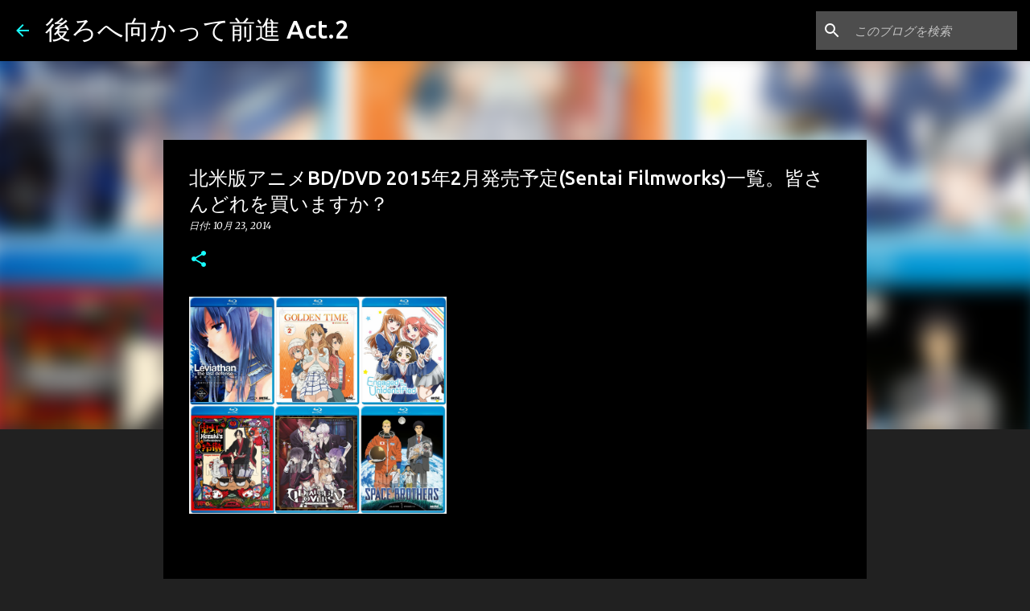

--- FILE ---
content_type: text/html; charset=UTF-8
request_url: https://www.ragemax.com/2014/10/animebd-sentai-Febrary-2015-slate.html
body_size: 23233
content:
<!DOCTYPE html>
<html dir='ltr' lang='ja'>
<head>
<meta content='width=device-width, initial-scale=1' name='viewport'/>
<title>北米版アニメBD/DVD 2015年2月発売予定(Sentai Filmworks)一覧&#12290;皆さんどれを買いますか&#65311;</title>
<meta content='text/html; charset=UTF-8' http-equiv='Content-Type'/>
<!-- Chrome, Firefox OS and Opera -->
<meta content='#212121' name='theme-color'/>
<!-- Windows Phone -->
<meta content='#212121' name='msapplication-navbutton-color'/>
<meta content='blogger' name='generator'/>
<link href='https://www.ragemax.com/favicon.ico' rel='icon' type='image/x-icon'/>
<link href='https://www.ragemax.com/2014/10/animebd-sentai-Febrary-2015-slate.html' rel='canonical'/>
<link rel="alternate" type="application/atom+xml" title="後ろへ向かって前進 Act.2 - Atom" href="https://www.ragemax.com/feeds/posts/default" />
<link rel="alternate" type="application/rss+xml" title="後ろへ向かって前進 Act.2 - RSS" href="https://www.ragemax.com/feeds/posts/default?alt=rss" />
<link rel="service.post" type="application/atom+xml" title="後ろへ向かって前進 Act.2 - Atom" href="https://www.blogger.com/feeds/4045468468576327629/posts/default" />

<link rel="alternate" type="application/atom+xml" title="後ろへ向かって前進 Act.2 - Atom" href="https://www.ragemax.com/feeds/1015041663397121315/comments/default" />
<!--Can't find substitution for tag [blog.ieCssRetrofitLinks]-->
<link href='https://blogger.googleusercontent.com/img/b/R29vZ2xl/AVvXsEhJ6AgGm15ma-DUkpBPtZJ-QTXQuE5XQBInD64uka9M9Ed7KhRAAUlm_OGWY0gKj1ixZa5ueEBq0Hw_pMg8taCgHC1OFUJKtFMzg6PiSfe9QWT20cMhuM-Z2PBFyaSq2bv2QNnw7YkERTs/s1600/12.jpg' rel='image_src'/>
<meta content='https://www.ragemax.com/2014/10/animebd-sentai-Febrary-2015-slate.html' property='og:url'/>
<meta content='北米版アニメBD/DVD 2015年2月発売予定(Sentai Filmworks)一覧。皆さんどれを買いますか？' property='og:title'/>
<meta content='いろいろやっていくブログです。' property='og:description'/>
<meta content='https://blogger.googleusercontent.com/img/b/R29vZ2xl/AVvXsEhJ6AgGm15ma-DUkpBPtZJ-QTXQuE5XQBInD64uka9M9Ed7KhRAAUlm_OGWY0gKj1ixZa5ueEBq0Hw_pMg8taCgHC1OFUJKtFMzg6PiSfe9QWT20cMhuM-Z2PBFyaSq2bv2QNnw7YkERTs/w1200-h630-p-k-no-nu/12.jpg' property='og:image'/>
<style type='text/css'>@font-face{font-family:'Merriweather';font-style:italic;font-weight:300;font-stretch:100%;font-display:swap;src:url(//fonts.gstatic.com/s/merriweather/v33/u-4c0qyriQwlOrhSvowK_l5-eTxCVx0ZbwLvKH2Gk9hLmp0v5yA-xXPqCzLvF-adrHOg7iDTFw.woff2)format('woff2');unicode-range:U+0460-052F,U+1C80-1C8A,U+20B4,U+2DE0-2DFF,U+A640-A69F,U+FE2E-FE2F;}@font-face{font-family:'Merriweather';font-style:italic;font-weight:300;font-stretch:100%;font-display:swap;src:url(//fonts.gstatic.com/s/merriweather/v33/u-4c0qyriQwlOrhSvowK_l5-eTxCVx0ZbwLvKH2Gk9hLmp0v5yA-xXPqCzLvF--drHOg7iDTFw.woff2)format('woff2');unicode-range:U+0301,U+0400-045F,U+0490-0491,U+04B0-04B1,U+2116;}@font-face{font-family:'Merriweather';font-style:italic;font-weight:300;font-stretch:100%;font-display:swap;src:url(//fonts.gstatic.com/s/merriweather/v33/u-4c0qyriQwlOrhSvowK_l5-eTxCVx0ZbwLvKH2Gk9hLmp0v5yA-xXPqCzLvF-SdrHOg7iDTFw.woff2)format('woff2');unicode-range:U+0102-0103,U+0110-0111,U+0128-0129,U+0168-0169,U+01A0-01A1,U+01AF-01B0,U+0300-0301,U+0303-0304,U+0308-0309,U+0323,U+0329,U+1EA0-1EF9,U+20AB;}@font-face{font-family:'Merriweather';font-style:italic;font-weight:300;font-stretch:100%;font-display:swap;src:url(//fonts.gstatic.com/s/merriweather/v33/u-4c0qyriQwlOrhSvowK_l5-eTxCVx0ZbwLvKH2Gk9hLmp0v5yA-xXPqCzLvF-WdrHOg7iDTFw.woff2)format('woff2');unicode-range:U+0100-02BA,U+02BD-02C5,U+02C7-02CC,U+02CE-02D7,U+02DD-02FF,U+0304,U+0308,U+0329,U+1D00-1DBF,U+1E00-1E9F,U+1EF2-1EFF,U+2020,U+20A0-20AB,U+20AD-20C0,U+2113,U+2C60-2C7F,U+A720-A7FF;}@font-face{font-family:'Merriweather';font-style:italic;font-weight:300;font-stretch:100%;font-display:swap;src:url(//fonts.gstatic.com/s/merriweather/v33/u-4c0qyriQwlOrhSvowK_l5-eTxCVx0ZbwLvKH2Gk9hLmp0v5yA-xXPqCzLvF-udrHOg7iA.woff2)format('woff2');unicode-range:U+0000-00FF,U+0131,U+0152-0153,U+02BB-02BC,U+02C6,U+02DA,U+02DC,U+0304,U+0308,U+0329,U+2000-206F,U+20AC,U+2122,U+2191,U+2193,U+2212,U+2215,U+FEFF,U+FFFD;}@font-face{font-family:'Merriweather';font-style:italic;font-weight:400;font-stretch:100%;font-display:swap;src:url(//fonts.gstatic.com/s/merriweather/v33/u-4c0qyriQwlOrhSvowK_l5-eTxCVx0ZbwLvKH2Gk9hLmp0v5yA-xXPqCzLvF-adrHOg7iDTFw.woff2)format('woff2');unicode-range:U+0460-052F,U+1C80-1C8A,U+20B4,U+2DE0-2DFF,U+A640-A69F,U+FE2E-FE2F;}@font-face{font-family:'Merriweather';font-style:italic;font-weight:400;font-stretch:100%;font-display:swap;src:url(//fonts.gstatic.com/s/merriweather/v33/u-4c0qyriQwlOrhSvowK_l5-eTxCVx0ZbwLvKH2Gk9hLmp0v5yA-xXPqCzLvF--drHOg7iDTFw.woff2)format('woff2');unicode-range:U+0301,U+0400-045F,U+0490-0491,U+04B0-04B1,U+2116;}@font-face{font-family:'Merriweather';font-style:italic;font-weight:400;font-stretch:100%;font-display:swap;src:url(//fonts.gstatic.com/s/merriweather/v33/u-4c0qyriQwlOrhSvowK_l5-eTxCVx0ZbwLvKH2Gk9hLmp0v5yA-xXPqCzLvF-SdrHOg7iDTFw.woff2)format('woff2');unicode-range:U+0102-0103,U+0110-0111,U+0128-0129,U+0168-0169,U+01A0-01A1,U+01AF-01B0,U+0300-0301,U+0303-0304,U+0308-0309,U+0323,U+0329,U+1EA0-1EF9,U+20AB;}@font-face{font-family:'Merriweather';font-style:italic;font-weight:400;font-stretch:100%;font-display:swap;src:url(//fonts.gstatic.com/s/merriweather/v33/u-4c0qyriQwlOrhSvowK_l5-eTxCVx0ZbwLvKH2Gk9hLmp0v5yA-xXPqCzLvF-WdrHOg7iDTFw.woff2)format('woff2');unicode-range:U+0100-02BA,U+02BD-02C5,U+02C7-02CC,U+02CE-02D7,U+02DD-02FF,U+0304,U+0308,U+0329,U+1D00-1DBF,U+1E00-1E9F,U+1EF2-1EFF,U+2020,U+20A0-20AB,U+20AD-20C0,U+2113,U+2C60-2C7F,U+A720-A7FF;}@font-face{font-family:'Merriweather';font-style:italic;font-weight:400;font-stretch:100%;font-display:swap;src:url(//fonts.gstatic.com/s/merriweather/v33/u-4c0qyriQwlOrhSvowK_l5-eTxCVx0ZbwLvKH2Gk9hLmp0v5yA-xXPqCzLvF-udrHOg7iA.woff2)format('woff2');unicode-range:U+0000-00FF,U+0131,U+0152-0153,U+02BB-02BC,U+02C6,U+02DA,U+02DC,U+0304,U+0308,U+0329,U+2000-206F,U+20AC,U+2122,U+2191,U+2193,U+2212,U+2215,U+FEFF,U+FFFD;}@font-face{font-family:'Merriweather';font-style:normal;font-weight:400;font-stretch:100%;font-display:swap;src:url(//fonts.gstatic.com/s/merriweather/v33/u-4D0qyriQwlOrhSvowK_l5UcA6zuSYEqOzpPe3HOZJ5eX1WtLaQwmYiScCmDxhtNOKl8yDr3icaGV31CPDaYKfFQn0.woff2)format('woff2');unicode-range:U+0460-052F,U+1C80-1C8A,U+20B4,U+2DE0-2DFF,U+A640-A69F,U+FE2E-FE2F;}@font-face{font-family:'Merriweather';font-style:normal;font-weight:400;font-stretch:100%;font-display:swap;src:url(//fonts.gstatic.com/s/merriweather/v33/u-4D0qyriQwlOrhSvowK_l5UcA6zuSYEqOzpPe3HOZJ5eX1WtLaQwmYiScCmDxhtNOKl8yDr3icaEF31CPDaYKfFQn0.woff2)format('woff2');unicode-range:U+0301,U+0400-045F,U+0490-0491,U+04B0-04B1,U+2116;}@font-face{font-family:'Merriweather';font-style:normal;font-weight:400;font-stretch:100%;font-display:swap;src:url(//fonts.gstatic.com/s/merriweather/v33/u-4D0qyriQwlOrhSvowK_l5UcA6zuSYEqOzpPe3HOZJ5eX1WtLaQwmYiScCmDxhtNOKl8yDr3icaG131CPDaYKfFQn0.woff2)format('woff2');unicode-range:U+0102-0103,U+0110-0111,U+0128-0129,U+0168-0169,U+01A0-01A1,U+01AF-01B0,U+0300-0301,U+0303-0304,U+0308-0309,U+0323,U+0329,U+1EA0-1EF9,U+20AB;}@font-face{font-family:'Merriweather';font-style:normal;font-weight:400;font-stretch:100%;font-display:swap;src:url(//fonts.gstatic.com/s/merriweather/v33/u-4D0qyriQwlOrhSvowK_l5UcA6zuSYEqOzpPe3HOZJ5eX1WtLaQwmYiScCmDxhtNOKl8yDr3icaGl31CPDaYKfFQn0.woff2)format('woff2');unicode-range:U+0100-02BA,U+02BD-02C5,U+02C7-02CC,U+02CE-02D7,U+02DD-02FF,U+0304,U+0308,U+0329,U+1D00-1DBF,U+1E00-1E9F,U+1EF2-1EFF,U+2020,U+20A0-20AB,U+20AD-20C0,U+2113,U+2C60-2C7F,U+A720-A7FF;}@font-face{font-family:'Merriweather';font-style:normal;font-weight:400;font-stretch:100%;font-display:swap;src:url(//fonts.gstatic.com/s/merriweather/v33/u-4D0qyriQwlOrhSvowK_l5UcA6zuSYEqOzpPe3HOZJ5eX1WtLaQwmYiScCmDxhtNOKl8yDr3icaFF31CPDaYKfF.woff2)format('woff2');unicode-range:U+0000-00FF,U+0131,U+0152-0153,U+02BB-02BC,U+02C6,U+02DA,U+02DC,U+0304,U+0308,U+0329,U+2000-206F,U+20AC,U+2122,U+2191,U+2193,U+2212,U+2215,U+FEFF,U+FFFD;}@font-face{font-family:'Ubuntu';font-style:normal;font-weight:400;font-display:swap;src:url(//fonts.gstatic.com/s/ubuntu/v21/4iCs6KVjbNBYlgoKcg72nU6AF7xm.woff2)format('woff2');unicode-range:U+0460-052F,U+1C80-1C8A,U+20B4,U+2DE0-2DFF,U+A640-A69F,U+FE2E-FE2F;}@font-face{font-family:'Ubuntu';font-style:normal;font-weight:400;font-display:swap;src:url(//fonts.gstatic.com/s/ubuntu/v21/4iCs6KVjbNBYlgoKew72nU6AF7xm.woff2)format('woff2');unicode-range:U+0301,U+0400-045F,U+0490-0491,U+04B0-04B1,U+2116;}@font-face{font-family:'Ubuntu';font-style:normal;font-weight:400;font-display:swap;src:url(//fonts.gstatic.com/s/ubuntu/v21/4iCs6KVjbNBYlgoKcw72nU6AF7xm.woff2)format('woff2');unicode-range:U+1F00-1FFF;}@font-face{font-family:'Ubuntu';font-style:normal;font-weight:400;font-display:swap;src:url(//fonts.gstatic.com/s/ubuntu/v21/4iCs6KVjbNBYlgoKfA72nU6AF7xm.woff2)format('woff2');unicode-range:U+0370-0377,U+037A-037F,U+0384-038A,U+038C,U+038E-03A1,U+03A3-03FF;}@font-face{font-family:'Ubuntu';font-style:normal;font-weight:400;font-display:swap;src:url(//fonts.gstatic.com/s/ubuntu/v21/4iCs6KVjbNBYlgoKcQ72nU6AF7xm.woff2)format('woff2');unicode-range:U+0100-02BA,U+02BD-02C5,U+02C7-02CC,U+02CE-02D7,U+02DD-02FF,U+0304,U+0308,U+0329,U+1D00-1DBF,U+1E00-1E9F,U+1EF2-1EFF,U+2020,U+20A0-20AB,U+20AD-20C0,U+2113,U+2C60-2C7F,U+A720-A7FF;}@font-face{font-family:'Ubuntu';font-style:normal;font-weight:400;font-display:swap;src:url(//fonts.gstatic.com/s/ubuntu/v21/4iCs6KVjbNBYlgoKfw72nU6AFw.woff2)format('woff2');unicode-range:U+0000-00FF,U+0131,U+0152-0153,U+02BB-02BC,U+02C6,U+02DA,U+02DC,U+0304,U+0308,U+0329,U+2000-206F,U+20AC,U+2122,U+2191,U+2193,U+2212,U+2215,U+FEFF,U+FFFD;}@font-face{font-family:'Ubuntu';font-style:normal;font-weight:500;font-display:swap;src:url(//fonts.gstatic.com/s/ubuntu/v21/4iCv6KVjbNBYlgoCjC3jvWyNPYZvg7UI.woff2)format('woff2');unicode-range:U+0460-052F,U+1C80-1C8A,U+20B4,U+2DE0-2DFF,U+A640-A69F,U+FE2E-FE2F;}@font-face{font-family:'Ubuntu';font-style:normal;font-weight:500;font-display:swap;src:url(//fonts.gstatic.com/s/ubuntu/v21/4iCv6KVjbNBYlgoCjC3jtGyNPYZvg7UI.woff2)format('woff2');unicode-range:U+0301,U+0400-045F,U+0490-0491,U+04B0-04B1,U+2116;}@font-face{font-family:'Ubuntu';font-style:normal;font-weight:500;font-display:swap;src:url(//fonts.gstatic.com/s/ubuntu/v21/4iCv6KVjbNBYlgoCjC3jvGyNPYZvg7UI.woff2)format('woff2');unicode-range:U+1F00-1FFF;}@font-face{font-family:'Ubuntu';font-style:normal;font-weight:500;font-display:swap;src:url(//fonts.gstatic.com/s/ubuntu/v21/4iCv6KVjbNBYlgoCjC3js2yNPYZvg7UI.woff2)format('woff2');unicode-range:U+0370-0377,U+037A-037F,U+0384-038A,U+038C,U+038E-03A1,U+03A3-03FF;}@font-face{font-family:'Ubuntu';font-style:normal;font-weight:500;font-display:swap;src:url(//fonts.gstatic.com/s/ubuntu/v21/4iCv6KVjbNBYlgoCjC3jvmyNPYZvg7UI.woff2)format('woff2');unicode-range:U+0100-02BA,U+02BD-02C5,U+02C7-02CC,U+02CE-02D7,U+02DD-02FF,U+0304,U+0308,U+0329,U+1D00-1DBF,U+1E00-1E9F,U+1EF2-1EFF,U+2020,U+20A0-20AB,U+20AD-20C0,U+2113,U+2C60-2C7F,U+A720-A7FF;}@font-face{font-family:'Ubuntu';font-style:normal;font-weight:500;font-display:swap;src:url(//fonts.gstatic.com/s/ubuntu/v21/4iCv6KVjbNBYlgoCjC3jsGyNPYZvgw.woff2)format('woff2');unicode-range:U+0000-00FF,U+0131,U+0152-0153,U+02BB-02BC,U+02C6,U+02DA,U+02DC,U+0304,U+0308,U+0329,U+2000-206F,U+20AC,U+2122,U+2191,U+2193,U+2212,U+2215,U+FEFF,U+FFFD;}@font-face{font-family:'Ubuntu';font-style:normal;font-weight:700;font-display:swap;src:url(//fonts.gstatic.com/s/ubuntu/v21/4iCv6KVjbNBYlgoCxCvjvWyNPYZvg7UI.woff2)format('woff2');unicode-range:U+0460-052F,U+1C80-1C8A,U+20B4,U+2DE0-2DFF,U+A640-A69F,U+FE2E-FE2F;}@font-face{font-family:'Ubuntu';font-style:normal;font-weight:700;font-display:swap;src:url(//fonts.gstatic.com/s/ubuntu/v21/4iCv6KVjbNBYlgoCxCvjtGyNPYZvg7UI.woff2)format('woff2');unicode-range:U+0301,U+0400-045F,U+0490-0491,U+04B0-04B1,U+2116;}@font-face{font-family:'Ubuntu';font-style:normal;font-weight:700;font-display:swap;src:url(//fonts.gstatic.com/s/ubuntu/v21/4iCv6KVjbNBYlgoCxCvjvGyNPYZvg7UI.woff2)format('woff2');unicode-range:U+1F00-1FFF;}@font-face{font-family:'Ubuntu';font-style:normal;font-weight:700;font-display:swap;src:url(//fonts.gstatic.com/s/ubuntu/v21/4iCv6KVjbNBYlgoCxCvjs2yNPYZvg7UI.woff2)format('woff2');unicode-range:U+0370-0377,U+037A-037F,U+0384-038A,U+038C,U+038E-03A1,U+03A3-03FF;}@font-face{font-family:'Ubuntu';font-style:normal;font-weight:700;font-display:swap;src:url(//fonts.gstatic.com/s/ubuntu/v21/4iCv6KVjbNBYlgoCxCvjvmyNPYZvg7UI.woff2)format('woff2');unicode-range:U+0100-02BA,U+02BD-02C5,U+02C7-02CC,U+02CE-02D7,U+02DD-02FF,U+0304,U+0308,U+0329,U+1D00-1DBF,U+1E00-1E9F,U+1EF2-1EFF,U+2020,U+20A0-20AB,U+20AD-20C0,U+2113,U+2C60-2C7F,U+A720-A7FF;}@font-face{font-family:'Ubuntu';font-style:normal;font-weight:700;font-display:swap;src:url(//fonts.gstatic.com/s/ubuntu/v21/4iCv6KVjbNBYlgoCxCvjsGyNPYZvgw.woff2)format('woff2');unicode-range:U+0000-00FF,U+0131,U+0152-0153,U+02BB-02BC,U+02C6,U+02DA,U+02DC,U+0304,U+0308,U+0329,U+2000-206F,U+20AC,U+2122,U+2191,U+2193,U+2212,U+2215,U+FEFF,U+FFFD;}</style>
<style id='page-skin-1' type='text/css'><!--
/*! normalize.css v8.0.0 | MIT License | github.com/necolas/normalize.css */html{line-height:1.15;-webkit-text-size-adjust:100%}body{margin:0}h1{font-size:2em;margin:.67em 0}hr{box-sizing:content-box;height:0;overflow:visible}pre{font-family:monospace,monospace;font-size:1em}a{background-color:transparent}abbr[title]{border-bottom:none;text-decoration:underline;text-decoration:underline dotted}b,strong{font-weight:bolder}code,kbd,samp{font-family:monospace,monospace;font-size:1em}small{font-size:80%}sub,sup{font-size:75%;line-height:0;position:relative;vertical-align:baseline}sub{bottom:-0.25em}sup{top:-0.5em}img{border-style:none}button,input,optgroup,select,textarea{font-family:inherit;font-size:100%;line-height:1.15;margin:0}button,input{overflow:visible}button,select{text-transform:none}button,[type="button"],[type="reset"],[type="submit"]{-webkit-appearance:button}button::-moz-focus-inner,[type="button"]::-moz-focus-inner,[type="reset"]::-moz-focus-inner,[type="submit"]::-moz-focus-inner{border-style:none;padding:0}button:-moz-focusring,[type="button"]:-moz-focusring,[type="reset"]:-moz-focusring,[type="submit"]:-moz-focusring{outline:1px dotted ButtonText}fieldset{padding:.35em .75em .625em}legend{box-sizing:border-box;color:inherit;display:table;max-width:100%;padding:0;white-space:normal}progress{vertical-align:baseline}textarea{overflow:auto}[type="checkbox"],[type="radio"]{box-sizing:border-box;padding:0}[type="number"]::-webkit-inner-spin-button,[type="number"]::-webkit-outer-spin-button{height:auto}[type="search"]{-webkit-appearance:textfield;outline-offset:-2px}[type="search"]::-webkit-search-decoration{-webkit-appearance:none}::-webkit-file-upload-button{-webkit-appearance:button;font:inherit}details{display:block}summary{display:list-item}template{display:none}[hidden]{display:none}
/*!************************************************
* Blogger Template Style
* Name: Emporio
**************************************************/
body{
word-wrap:break-word;
overflow-wrap:break-word;
word-break:break-word
}
.hidden{
display:none
}
.invisible{
visibility:hidden
}
.container:after,.float-container:after{
clear:both;
content:"";
display:table
}
.clearboth{
clear:both
}
#comments .comment .comment-actions,.subscribe-popup .FollowByEmail .follow-by-email-submit{
background:transparent;
border:0;
box-shadow:none;
color:#18ffff;
cursor:pointer;
font-size:14px;
font-weight:700;
outline:none;
text-decoration:none;
text-transform:uppercase;
width:auto
}
.dim-overlay{
height:100vh;
left:0;
position:fixed;
top:0;
width:100%
}
#sharing-dim-overlay{
background-color:transparent
}
input::-ms-clear{
display:none
}
.blogger-logo,.svg-icon-24.blogger-logo{
fill:#ff9800;
opacity:1
}
.skip-navigation{
background-color:#fff;
box-sizing:border-box;
color:#000;
display:block;
height:0;
left:0;
line-height:50px;
overflow:hidden;
padding-top:0;
position:fixed;
text-align:center;
top:0;
-webkit-transition:box-shadow .3s,height .3s,padding-top .3s;
transition:box-shadow .3s,height .3s,padding-top .3s;
width:100%;
z-index:900
}
.skip-navigation:focus{
box-shadow:0 4px 5px 0 rgba(0,0,0,.14),0 1px 10px 0 rgba(0,0,0,.12),0 2px 4px -1px rgba(0,0,0,.2);
height:50px
}
#main{
outline:none
}
.main-heading{
clip:rect(1px,1px,1px,1px);
border:0;
height:1px;
overflow:hidden;
padding:0;
position:absolute;
width:1px
}
.Attribution{
margin-top:1em;
text-align:center
}
.Attribution .blogger img,.Attribution .blogger svg{
vertical-align:bottom
}
.Attribution .blogger img{
margin-right:.5em
}
.Attribution div{
line-height:24px;
margin-top:.5em
}
.Attribution .copyright,.Attribution .image-attribution{
font-size:.7em;
margin-top:1.5em
}
.bg-photo{
background-attachment:scroll!important
}
body .CSS_LIGHTBOX{
z-index:900
}
.extendable .show-less,.extendable .show-more{
border-color:#18ffff;
color:#18ffff;
margin-top:8px
}
.extendable .show-less.hidden,.extendable .show-more.hidden,.inline-ad{
display:none
}
.inline-ad{
max-width:100%;
overflow:hidden
}
.adsbygoogle{
display:block
}
#cookieChoiceInfo{
bottom:0;
top:auto
}
iframe.b-hbp-video{
border:0
}
.post-body iframe{
max-width:100%
}
.post-body a[imageanchor="1"]{
display:inline-block
}
.byline{
margin-right:1em
}
.byline:last-child{
margin-right:0
}
.link-copied-dialog{
max-width:520px;
outline:0
}
.link-copied-dialog .modal-dialog-buttons{
margin-top:8px
}
.link-copied-dialog .goog-buttonset-default{
background:transparent;
border:0
}
.link-copied-dialog .goog-buttonset-default:focus{
outline:0
}
.paging-control-container{
margin-bottom:16px
}
.paging-control-container .paging-control{
display:inline-block
}
.paging-control-container .comment-range-text:after,.paging-control-container .paging-control{
color:#18ffff
}
.paging-control-container .comment-range-text,.paging-control-container .paging-control{
margin-right:8px
}
.paging-control-container .comment-range-text:after,.paging-control-container .paging-control:after{
padding-left:8px;
content:"\b7";
cursor:default;
pointer-events:none
}
.paging-control-container .comment-range-text:last-child:after,.paging-control-container .paging-control:last-child:after{
content:none
}
.byline.reactions iframe{
height:20px
}
.b-notification{
background-color:#fff;
border-bottom:1px solid #000;
box-sizing:border-box;
color:#000;
padding:16px 32px;
text-align:center
}
.b-notification.visible{
-webkit-transition:margin-top .3s cubic-bezier(.4,0,.2,1);
transition:margin-top .3s cubic-bezier(.4,0,.2,1)
}
.b-notification.invisible{
position:absolute
}
.b-notification-close{
position:absolute;
right:8px;
top:8px
}
.no-posts-message{
line-height:40px;
text-align:center
}
@media screen and (max-width:745px){
body.item-view .post-body a[imageanchor="1"][style*="float: left;"],body.item-view .post-body a[imageanchor="1"][style*="float: right;"]{
clear:none!important;
float:none!important
}
body.item-view .post-body a[imageanchor="1"] img{
display:block;
height:auto;
margin:0 auto
}
body.item-view .post-body>.separator:first-child>a[imageanchor="1"]:first-child{
margin-top:20px
}
.post-body a[imageanchor]{
display:block
}
body.item-view .post-body a[imageanchor="1"]{
margin-left:0!important;
margin-right:0!important
}
body.item-view .post-body a[imageanchor="1"]+a[imageanchor="1"]{
margin-top:16px
}
}
.item-control{
display:none
}
#comments{
border-top:1px dashed rgba(0,0,0,.54);
margin-top:20px;
padding:20px
}
#comments .comment-thread ol{
padding-left:0;
margin:0;
padding-left:0
}
#comments .comment .comment-replybox-single,#comments .comment-thread .comment-replies{
margin-left:60px
}
#comments .comment-thread .thread-count{
display:none
}
#comments .comment{
list-style-type:none;
padding:0 0 30px;
position:relative
}
#comments .comment .comment{
padding-bottom:8px
}
.comment .avatar-image-container{
position:absolute
}
.comment .avatar-image-container img{
border-radius:50%
}
.avatar-image-container svg,.comment .avatar-image-container .avatar-icon{
fill:#18ffff;
border:1px solid #18ffff;
border-radius:50%;
box-sizing:border-box;
height:35px;
margin:0;
padding:7px;
width:35px
}
.comment .comment-block{
margin-left:60px;
margin-top:10px;
padding-bottom:0
}
#comments .comment-author-header-wrapper{
margin-left:40px
}
#comments .comment .thread-expanded .comment-block{
padding-bottom:20px
}
#comments .comment .comment-header .user,#comments .comment .comment-header .user a{
color:#ffffff;
font-style:normal;
font-weight:700
}
#comments .comment .comment-actions{
bottom:0;
margin-bottom:15px;
position:absolute
}
#comments .comment .comment-actions>*{
margin-right:8px
}
#comments .comment .comment-header .datetime{
margin-left:8px;
bottom:0;
display:inline-block;
font-size:13px;
font-style:italic
}
#comments .comment .comment-footer .comment-timestamp a,#comments .comment .comment-header .datetime,#comments .comment .comment-header .datetime a{
color:rgba(255,255,255,.54)
}
#comments .comment .comment-content,.comment .comment-body{
margin-top:12px;
word-break:break-word
}
.comment-body{
margin-bottom:12px
}
#comments.embed[data-num-comments="0"]{
border:0;
margin-top:0;
padding-top:0
}
#comment-editor-src,#comments.embed[data-num-comments="0"] #comment-post-message,#comments.embed[data-num-comments="0"] div.comment-form>p,#comments.embed[data-num-comments="0"] p.comment-footer{
display:none
}
.comments .comments-content .loadmore.loaded{
max-height:0;
opacity:0;
overflow:hidden
}
.extendable .remaining-items{
height:0;
overflow:hidden;
-webkit-transition:height .3s cubic-bezier(.4,0,.2,1);
transition:height .3s cubic-bezier(.4,0,.2,1)
}
.extendable .remaining-items.expanded{
height:auto
}
.svg-icon-24,.svg-icon-24-button{
cursor:pointer;
height:24px;
min-width:24px;
width:24px
}
.touch-icon{
margin:-12px;
padding:12px
}
.touch-icon:active,.touch-icon:focus{
background-color:hsla(0,0%,60%,.4);
border-radius:50%
}
svg:not(:root).touch-icon{
overflow:visible
}
html[dir=rtl] .rtl-reversible-icon{
-webkit-transform:scaleX(-1);
transform:scaleX(-1)
}
.svg-icon-24-button,.touch-icon-button{
background:transparent;
border:0;
margin:0;
outline:none;
padding:0
}
.touch-icon-button .touch-icon:active,.touch-icon-button .touch-icon:focus{
background-color:transparent
}
.touch-icon-button:active .touch-icon,.touch-icon-button:focus .touch-icon{
background-color:hsla(0,0%,60%,.4);
border-radius:50%
}
.Profile .default-avatar-wrapper .avatar-icon{
fill:#18ffff;
border:1px solid #18ffff;
border-radius:50%;
box-sizing:border-box;
margin:0
}
.Profile .individual .default-avatar-wrapper .avatar-icon{
padding:25px
}
.Profile .individual .avatar-icon,.Profile .individual .profile-img{
height:90px;
width:90px
}
.Profile .team .default-avatar-wrapper .avatar-icon{
padding:8px
}
.Profile .team .avatar-icon,.Profile .team .default-avatar-wrapper,.Profile .team .profile-img{
height:40px;
width:40px
}
.snippet-container{
margin:0;
overflow:hidden;
position:relative
}
.snippet-fade{
right:0;
bottom:0;
box-sizing:border-box;
position:absolute;
width:96px
}
.snippet-fade:after{
content:"\2026";
float:right
}
.centered-top-container.sticky{
left:0;
position:fixed;
right:0;
top:0;
-webkit-transition-duration:.2s;
transition-duration:.2s;
-webkit-transition-property:opacity,-webkit-transform;
transition-property:opacity,-webkit-transform;
transition-property:transform,opacity;
transition-property:transform,opacity,-webkit-transform;
-webkit-transition-timing-function:cubic-bezier(.4,0,.2,1);
transition-timing-function:cubic-bezier(.4,0,.2,1);
width:auto;
z-index:8
}
.centered-top-placeholder{
display:none
}
.collapsed-header .centered-top-placeholder{
display:block
}
.centered-top-container .Header .replaced h1,.centered-top-placeholder .Header .replaced h1{
display:none
}
.centered-top-container.sticky .Header .replaced h1{
display:block
}
.centered-top-container.sticky .Header .header-widget{
background:none
}
.centered-top-container.sticky .Header .header-image-wrapper{
display:none
}
.centered-top-container img,.centered-top-placeholder img{
max-width:100%
}
.collapsible{
-webkit-transition:height .3s cubic-bezier(.4,0,.2,1);
transition:height .3s cubic-bezier(.4,0,.2,1)
}
.collapsible,.collapsible>summary{
display:block;
overflow:hidden
}
.collapsible>:not(summary){
display:none
}
.collapsible[open]>:not(summary){
display:block
}
.collapsible:focus,.collapsible>summary:focus{
outline:none
}
.collapsible>summary{
cursor:pointer;
display:block;
padding:0
}
.collapsible:focus>summary,.collapsible>summary:focus{
background-color:transparent
}
.collapsible>summary::-webkit-details-marker{
display:none
}
.collapsible-title{
-webkit-box-align:center;
align-items:center;
display:-webkit-box;
display:flex
}
.collapsible-title .title{
-webkit-box-flex:1;
-webkit-box-ordinal-group:1;
flex:1 1 auto;
order:0;
overflow:hidden;
text-overflow:ellipsis;
white-space:nowrap
}
.collapsible-title .chevron-down,.collapsible[open] .collapsible-title .chevron-up{
display:block
}
.collapsible-title .chevron-up,.collapsible[open] .collapsible-title .chevron-down{
display:none
}
.flat-button{
border-radius:2px;
font-weight:700;
margin:-8px;
padding:8px;
text-transform:uppercase
}
.flat-button,.flat-icon-button{
cursor:pointer;
display:inline-block
}
.flat-icon-button{
background:transparent;
border:0;
box-sizing:content-box;
line-height:0;
margin:-12px;
outline:none;
padding:12px
}
.flat-icon-button,.flat-icon-button .splash-wrapper{
border-radius:50%
}
.flat-icon-button .splash.animate{
-webkit-animation-duration:.3s;
animation-duration:.3s
}
body#layout .bg-photo,body#layout .bg-photo-overlay{
display:none
}
body#layout .centered{
max-width:954px
}
body#layout .navigation{
display:none
}
body#layout .sidebar-container{
display:inline-block;
width:40%
}
body#layout .hamburger-menu,body#layout .search{
display:none
}
.overflowable-container{
max-height:44px;
overflow:hidden;
position:relative
}
.overflow-button{
cursor:pointer
}
#overflowable-dim-overlay{
background:transparent
}
.overflow-popup{
background-color:#000000;
box-shadow:0 2px 2px 0 rgba(0,0,0,.14),0 3px 1px -2px rgba(0,0,0,.2),0 1px 5px 0 rgba(0,0,0,.12);
left:0;
max-width:calc(100% - 32px);
position:absolute;
top:0;
visibility:hidden;
z-index:101
}
.overflow-popup ul{
list-style:none
}
.overflow-popup .tabs li,.overflow-popup li{
display:block;
height:auto
}
.overflow-popup .tabs li{
padding-left:0;
padding-right:0
}
.overflow-button.hidden,.overflow-popup .tabs li.hidden,.overflow-popup li.hidden,.widget.Sharing .sharing-button{
display:none
}
.widget.Sharing .sharing-buttons li{
padding:0
}
.widget.Sharing .sharing-buttons li span{
display:none
}
.post-share-buttons{
position:relative
}
.sharing-open.touch-icon-button:active .touch-icon,.sharing-open.touch-icon-button:focus .touch-icon{
background-color:transparent
}
.share-buttons{
background-color:#000000;
border-radius:2px;
box-shadow:0 2px 2px 0 rgba(0,0,0,.14),0 3px 1px -2px rgba(0,0,0,.2),0 1px 5px 0 rgba(0,0,0,.12);
color:#ffffff;
list-style:none;
margin:0;
min-width:200px;
padding:8px 0;
position:absolute;
top:-11px;
z-index:101
}
.share-buttons.hidden{
display:none
}
.sharing-button{
background:transparent;
border:0;
cursor:pointer;
margin:0;
outline:none;
padding:0
}
.share-buttons li{
height:48px;
margin:0
}
.share-buttons li:last-child{
margin-bottom:0
}
.share-buttons li .sharing-platform-button{
box-sizing:border-box;
cursor:pointer;
display:block;
height:100%;
margin-bottom:0;
padding:0 16px;
position:relative;
width:100%
}
.share-buttons li .sharing-platform-button:focus,.share-buttons li .sharing-platform-button:hover{
background-color:hsla(0,0%,50%,.1);
outline:none
}
.share-buttons li svg[class*=" sharing-"],.share-buttons li svg[class^=sharing-]{
position:absolute;
top:10px
}
.share-buttons li span.sharing-platform-button{
position:relative;
top:0
}
.share-buttons li .platform-sharing-text{
margin-left:56px;
display:block;
font-size:16px;
line-height:48px;
white-space:nowrap
}
.sidebar-container{
-webkit-overflow-scrolling:touch;
background-color:#212121;
max-width:280px;
overflow-y:auto;
-webkit-transition-duration:.3s;
transition-duration:.3s;
-webkit-transition-property:-webkit-transform;
transition-property:-webkit-transform;
transition-property:transform;
transition-property:transform,-webkit-transform;
-webkit-transition-timing-function:cubic-bezier(0,0,.2,1);
transition-timing-function:cubic-bezier(0,0,.2,1);
width:280px;
z-index:101
}
.sidebar-container .navigation{
line-height:0;
padding:16px
}
.sidebar-container .sidebar-back{
cursor:pointer
}
.sidebar-container .widget{
background:none;
margin:0 16px;
padding:16px 0
}
.sidebar-container .widget .title{
color:#ffffff;
margin:0
}
.sidebar-container .widget ul{
list-style:none;
margin:0;
padding:0
}
.sidebar-container .widget ul ul{
margin-left:1em
}
.sidebar-container .widget li{
font-size:16px;
line-height:normal
}
.sidebar-container .widget+.widget{
border-top:1px solid rgba(255, 255, 255, 0.12)
}
.BlogArchive li{
margin:16px 0
}
.BlogArchive li:last-child{
margin-bottom:0
}
.Label li a{
display:inline-block
}
.BlogArchive .post-count,.Label .label-count{
margin-left:.25em;
float:right
}
.BlogArchive .post-count:before,.Label .label-count:before{
content:"("
}
.BlogArchive .post-count:after,.Label .label-count:after{
content:")"
}
.widget.Translate .skiptranslate>div{
display:block!important
}
.widget.Profile .profile-link{
display:-webkit-box;
display:flex
}
.widget.Profile .team-member .default-avatar-wrapper,.widget.Profile .team-member .profile-img{
-webkit-box-flex:0;
margin-right:1em;
flex:0 0 auto
}
.widget.Profile .individual .profile-link{
-webkit-box-orient:vertical;
-webkit-box-direction:normal;
flex-direction:column
}
.widget.Profile .team .profile-link .profile-name{
-webkit-box-flex:1;
align-self:center;
display:block;
flex:1 1 auto
}
.dim-overlay{
background-color:rgba(0,0,0,.54)
}
body.sidebar-visible{
overflow-y:hidden
}
@media screen and (max-width:680px){
.sidebar-container{
bottom:0;
left:auto;
position:fixed;
right:0;
top:0
}
.sidebar-container.sidebar-invisible{
-webkit-transform:translateX(100%);
transform:translateX(100%);
-webkit-transition-timing-function:cubic-bezier(.4,0,.6,1);
transition-timing-function:cubic-bezier(.4,0,.6,1)
}
}
.dialog{
background:#000000;
box-shadow:0 2px 2px 0 rgba(0,0,0,.14),0 3px 1px -2px rgba(0,0,0,.2),0 1px 5px 0 rgba(0,0,0,.12);
box-sizing:border-box;
color:#ffffff;
padding:30px;
position:fixed;
text-align:center;
width:calc(100% - 24px);
z-index:101
}
.dialog input[type=email],.dialog input[type=text]{
background-color:transparent;
border:0;
border-bottom:1px solid rgba(255,255,255,.12);
color:#ffffff;
display:block;
font-family:Ubuntu, sans-serif;
font-size:16px;
line-height:24px;
margin:auto;
outline:none;
padding-bottom:7px;
text-align:center;
width:100%
}
.dialog input[type=email]::-webkit-input-placeholder,.dialog input[type=text]::-webkit-input-placeholder{
color:rgba(255,255,255,.5)
}
.dialog input[type=email]::-moz-placeholder,.dialog input[type=text]::-moz-placeholder{
color:rgba(255,255,255,.5)
}
.dialog input[type=email]:-ms-input-placeholder,.dialog input[type=text]:-ms-input-placeholder{
color:rgba(255,255,255,.5)
}
.dialog input[type=email]::-ms-input-placeholder,.dialog input[type=text]::-ms-input-placeholder{
color:rgba(255,255,255,.5)
}
.dialog input[type=email]::placeholder,.dialog input[type=text]::placeholder{
color:rgba(255,255,255,.5)
}
.dialog input[type=email]:focus,.dialog input[type=text]:focus{
border-bottom:2px solid #18ffff;
padding-bottom:6px
}
.dialog input.no-cursor{
color:transparent;
text-shadow:0 0 0 #ffffff
}
.dialog input.no-cursor:focus{
outline:none
}
.dialog input[type=submit]{
font-family:Ubuntu, sans-serif
}
.dialog .goog-buttonset-default{
color:#18ffff
}
.loading-spinner-large{
-webkit-animation:mspin-rotate 1568.63ms linear infinite;
animation:mspin-rotate 1568.63ms linear infinite;
height:48px;
overflow:hidden;
position:absolute;
width:48px;
z-index:200
}
.loading-spinner-large>div{
-webkit-animation:mspin-revrot 5332ms steps(4) infinite;
animation:mspin-revrot 5332ms steps(4) infinite
}
.loading-spinner-large>div>div{
-webkit-animation:mspin-singlecolor-large-film 1333ms steps(81) infinite;
animation:mspin-singlecolor-large-film 1333ms steps(81) infinite;
background-size:100%;
height:48px;
width:3888px
}
.mspin-black-large>div>div,.mspin-grey_54-large>div>div{
background-image:url(https://www.blogblog.com/indie/mspin_black_large.svg)
}
.mspin-white-large>div>div{
background-image:url(https://www.blogblog.com/indie/mspin_white_large.svg)
}
.mspin-grey_54-large{
opacity:.54
}
@-webkit-keyframes mspin-singlecolor-large-film{
0%{
-webkit-transform:translateX(0);
transform:translateX(0)
}
to{
-webkit-transform:translateX(-3888px);
transform:translateX(-3888px)
}
}
@keyframes mspin-singlecolor-large-film{
0%{
-webkit-transform:translateX(0);
transform:translateX(0)
}
to{
-webkit-transform:translateX(-3888px);
transform:translateX(-3888px)
}
}
@-webkit-keyframes mspin-rotate{
0%{
-webkit-transform:rotate(0deg);
transform:rotate(0deg)
}
to{
-webkit-transform:rotate(1turn);
transform:rotate(1turn)
}
}
@keyframes mspin-rotate{
0%{
-webkit-transform:rotate(0deg);
transform:rotate(0deg)
}
to{
-webkit-transform:rotate(1turn);
transform:rotate(1turn)
}
}
@-webkit-keyframes mspin-revrot{
0%{
-webkit-transform:rotate(0deg);
transform:rotate(0deg)
}
to{
-webkit-transform:rotate(-1turn);
transform:rotate(-1turn)
}
}
@keyframes mspin-revrot{
0%{
-webkit-transform:rotate(0deg);
transform:rotate(0deg)
}
to{
-webkit-transform:rotate(-1turn);
transform:rotate(-1turn)
}
}
.subscribe-popup{
max-width:364px
}
.subscribe-popup h3{
color:#ffffff;
font-size:1.8em;
margin-top:0
}
.subscribe-popup .FollowByEmail h3{
display:none
}
.subscribe-popup .FollowByEmail .follow-by-email-submit{
color:#18ffff;
display:inline-block;
margin:24px auto 0;
white-space:normal;
width:auto
}
.subscribe-popup .FollowByEmail .follow-by-email-submit:disabled{
cursor:default;
opacity:.3
}
@media (max-width:800px){
.blog-name div.widget.Subscribe{
margin-bottom:16px
}
body.item-view .blog-name div.widget.Subscribe{
margin:8px auto 16px;
width:100%
}
}
.sidebar-container .svg-icon-24{
fill:#18ffff
}
.centered-top .svg-icon-24{
fill:#18ffff
}
.centered-bottom .svg-icon-24.touch-icon,.centered-bottom a .svg-icon-24,.centered-bottom button .svg-icon-24{
fill:#18ffff
}
.post-wrapper .svg-icon-24.touch-icon,.post-wrapper a .svg-icon-24,.post-wrapper button .svg-icon-24{
fill:#18ffff
}
.centered-bottom .share-buttons .svg-icon-24,.share-buttons .svg-icon-24{
fill:#18ffff
}
.svg-icon-24.hamburger-menu{
fill:#18ffff
}
body#layout .page_body{
padding:0;
position:relative;
top:0
}
body#layout .page{
display:inline-block;
left:inherit;
position:relative;
vertical-align:top;
width:540px
}
body{
background:#f7f7f7 none repeat scroll top left;
background-color:#212121;
background-size:cover;
font:400 16px Ubuntu, sans-serif;
margin:0;
min-height:100vh
}
body,h3,h3.title{
color:#ffffff
}
.post-wrapper .post-title,.post-wrapper .post-title a,.post-wrapper .post-title a:hover,.post-wrapper .post-title a:visited{
color:#ffffff
}
a{
color:#18ffff;
text-decoration:none
}
a:visited{
color:#18ffff
}
a:hover{
color:#18ffff
}
blockquote{
color:#eeeeee;
font:400 16px Ubuntu, sans-serif;
font-size:x-large;
font-style:italic;
font-weight:300;
text-align:center
}
.dim-overlay{
z-index:100
}
.page{
-webkit-box-orient:vertical;
-webkit-box-direction:normal;
box-sizing:border-box;
display:-webkit-box;
display:flex;
flex-direction:column;
min-height:100vh;
padding-bottom:1em
}
.page>*{
-webkit-box-flex:0;
flex:0 0 auto
}
.page>#footer{
margin-top:auto
}
.bg-photo-container{
overflow:hidden
}
.bg-photo-container,.bg-photo-container .bg-photo{
height:464px;
width:100%
}
.bg-photo-container .bg-photo{
background-position:50%;
background-size:cover;
z-index:-1
}
.centered{
margin:0 auto;
position:relative;
width:1482px
}
.centered .main,.centered .main-container{
float:left
}
.centered .main{
padding-bottom:1em
}
.centered .centered-bottom:after{
clear:both;
content:"";
display:table
}
@media (min-width:1626px){
.page_body.has-vertical-ads .centered{
width:1625px
}
}
@media (min-width:1225px) and (max-width:1482px){
.centered{
width:1081px
}
}
@media (min-width:1225px) and (max-width:1625px){
.page_body.has-vertical-ads .centered{
width:1224px
}
}
@media (max-width:1224px){
.centered{
width:680px
}
}
@media (max-width:680px){
.centered{
max-width:600px;
width:100%
}
}
.feed-view .post-wrapper.hero,.main,.main-container,.post-filter-message,.top-nav .section{
width:1187px
}
@media (min-width:1225px) and (max-width:1482px){
.feed-view .post-wrapper.hero,.main,.main-container,.post-filter-message,.top-nav .section{
width:786px
}
}
@media (min-width:1225px) and (max-width:1625px){
.feed-view .page_body.has-vertical-ads .post-wrapper.hero,.page_body.has-vertical-ads .feed-view .post-wrapper.hero,.page_body.has-vertical-ads .main,.page_body.has-vertical-ads .main-container,.page_body.has-vertical-ads .post-filter-message,.page_body.has-vertical-ads .top-nav .section{
width:786px
}
}
@media (max-width:1224px){
.feed-view .post-wrapper.hero,.main,.main-container,.post-filter-message,.top-nav .section{
width:auto
}
}
.widget .title{
font-size:18px;
line-height:28px;
margin:18px 0
}
.extendable .show-less,.extendable .show-more{
color:#18ffff;
cursor:pointer;
font:500 12px Ubuntu, sans-serif;
margin:0 -16px;
padding:16px;
text-transform:uppercase
}
.widget.Profile{
font:400 16px Ubuntu, sans-serif
}
.sidebar-container .widget.Profile{
padding:16px
}
.widget.Profile h2{
display:none
}
.widget.Profile .title{
margin:16px 32px
}
.widget.Profile .profile-img{
border-radius:50%
}
.widget.Profile .individual{
display:-webkit-box;
display:flex
}
.widget.Profile .individual .profile-info{
margin-left:16px;
align-self:center
}
.widget.Profile .profile-datablock{
margin-bottom:.75em;
margin-top:0
}
.widget.Profile .profile-link{
background-image:none!important;
font-family:inherit;
max-width:100%;
overflow:hidden
}
.widget.Profile .individual .profile-link{
display:block;
margin:0 -10px;
padding:0 10px
}
.widget.Profile .individual .profile-data a.profile-link.g-profile,.widget.Profile .team a.profile-link.g-profile .profile-name{
color:#ffffff;
font:500 16px Ubuntu, sans-serif;
margin-bottom:.75em
}
.widget.Profile .individual .profile-data a.profile-link.g-profile{
line-height:1.25
}
.widget.Profile .individual>a:first-child{
flex-shrink:0
}
.widget.Profile dd{
margin:0
}
.widget.Profile ul{
list-style:none;
padding:0
}
.widget.Profile ul li{
margin:10px 0 30px
}
.widget.Profile .team .extendable,.widget.Profile .team .extendable .first-items,.widget.Profile .team .extendable .remaining-items{
margin:0;
max-width:100%;
padding:0
}
.widget.Profile .team-member .profile-name-container{
-webkit-box-flex:0;
flex:0 1 auto
}
.widget.Profile .team .extendable .show-less,.widget.Profile .team .extendable .show-more{
left:56px;
position:relative
}
#comments a,.post-wrapper a{
color:#18ffff
}
div.widget.Blog .blog-posts .post-outer{
border:0
}
div.widget.Blog .post-outer{
padding-bottom:0
}
.post .thumb{
float:left;
height:20%;
width:20%
}
.no-posts-message,.status-msg-body{
margin:10px 0
}
.blog-pager{
text-align:center
}
.post-title{
margin:0
}
.post-title,.post-title a{
font:500 24px Ubuntu, sans-serif
}
.post-body{
display:block;
font:400 16px Merriweather, Georgia, serif;
line-height:32px;
margin:0
}
.post-body,.post-snippet{
color:#ffffff
}
.post-snippet{
font:400 14px Merriweather, Georgia, serif;
line-height:24px;
margin:8px 0;
max-height:72px
}
.post-snippet .snippet-fade{
background:-webkit-linear-gradient(left,#000000 0,#000000 20%,rgba(0, 0, 0, 0) 100%);
background:linear-gradient(to left,#000000 0,#000000 20%,rgba(0, 0, 0, 0) 100%);
bottom:0;
color:#ffffff;
position:absolute
}
.post-body img{
height:inherit;
max-width:100%
}
.byline,.byline.post-author a,.byline.post-timestamp a{
color:#ffffff;
font:italic 400 12px Merriweather, Georgia, serif
}
.byline.post-author{
text-transform:lowercase
}
.byline.post-author a{
text-transform:none
}
.item-byline .byline,.post-header .byline{
margin-right:0
}
.post-share-buttons .share-buttons{
background:#000000;
color:#ffffff;
font:400 14px Ubuntu, sans-serif
}
.tr-caption{
color:#eeeeee;
font:400 16px Ubuntu, sans-serif;
font-size:1.1em;
font-style:italic
}
.post-filter-message{
background-color:#18ffff;
box-sizing:border-box;
color:#000000;
display:-webkit-box;
display:flex;
font:italic 400 18px Merriweather, Georgia, serif;
margin-bottom:16px;
margin-top:32px;
padding:12px 16px
}
.post-filter-message>div:first-child{
-webkit-box-flex:1;
flex:1 0 auto
}
.post-filter-message a{
padding-left:30px;
color:#18ffff;
color:#000000;
cursor:pointer;
font:500 12px Ubuntu, sans-serif;
text-transform:uppercase;
white-space:nowrap
}
.post-filter-message .search-label,.post-filter-message .search-query{
font-style:italic;
quotes:"\201c" "\201d" "\2018" "\2019"
}
.post-filter-message .search-label:before,.post-filter-message .search-query:before{
content:open-quote
}
.post-filter-message .search-label:after,.post-filter-message .search-query:after{
content:close-quote
}
#blog-pager{
margin-bottom:1em;
margin-top:2em
}
#blog-pager a{
color:#18ffff;
cursor:pointer;
font:500 12px Ubuntu, sans-serif;
text-transform:uppercase
}
.Label{
overflow-x:hidden
}
.Label ul{
list-style:none;
padding:0
}
.Label li{
display:inline-block;
max-width:100%;
overflow:hidden;
text-overflow:ellipsis;
white-space:nowrap
}
.Label .first-ten{
margin-top:16px
}
.Label .show-all{
border-color:#18ffff;
color:#18ffff;
cursor:pointer;
font-style:normal;
margin-top:8px;
text-transform:uppercase
}
.Label .show-all,.Label .show-all.hidden{
display:inline-block
}
.Label li a,.Label span.label-size,.byline.post-labels a{
background-color:rgba(24,255,255,.1);
border-radius:2px;
color:#18ffff;
cursor:pointer;
display:inline-block;
font:500 10.5px Ubuntu, sans-serif;
line-height:1.5;
margin:4px 4px 4px 0;
padding:4px 8px;
text-transform:uppercase;
vertical-align:middle
}
body.item-view .byline.post-labels a{
background-color:rgba(24,255,255,.1);
color:#18ffff
}
.FeaturedPost .item-thumbnail img{
max-width:100%
}
.sidebar-container .FeaturedPost .post-title a{
color:#18ffff;
font:500 14px Ubuntu, sans-serif
}
body.item-view .PopularPosts{
display:inline-block;
overflow-y:auto;
vertical-align:top;
width:280px
}
.PopularPosts h3.title{
font:500 16px Ubuntu, sans-serif
}
.PopularPosts .post-title{
margin:0 0 16px
}
.PopularPosts .post-title a{
color:#18ffff;
font:500 14px Ubuntu, sans-serif;
line-height:24px
}
.PopularPosts .item-thumbnail{
clear:both;
height:152px;
overflow-y:hidden;
width:100%
}
.PopularPosts .item-thumbnail img{
padding:0;
width:100%
}
.PopularPosts .popular-posts-snippet{
color:#eeeeee;
font:italic 400 14px Merriweather, Georgia, serif;
line-height:24px;
max-height:calc(24px * 4);
overflow:hidden
}
.PopularPosts .popular-posts-snippet .snippet-fade{
color:#eeeeee
}
.PopularPosts .post{
margin:30px 0;
position:relative
}
.PopularPosts .post+.post{
padding-top:1em
}
.popular-posts-snippet .snippet-fade{
right:0;
background:-webkit-linear-gradient(left,#212121 0,#212121 20%,rgba(33, 33, 33, 0) 100%);
background:linear-gradient(to left,#212121 0,#212121 20%,rgba(33, 33, 33, 0) 100%);
height:24px;
line-height:24px;
position:absolute;
top:calc(24px * 3);
width:96px
}
.Attribution{
color:#ffffff
}
.Attribution a,.Attribution a:hover,.Attribution a:visited{
color:#18ffff
}
.Attribution svg{
fill:#ffffff
}
.inline-ad{
margin-bottom:16px
}
.item-view .inline-ad{
display:block
}
.vertical-ad-container{
margin-left:15px;
float:left;
min-height:1px;
width:128px
}
.item-view .vertical-ad-container{
margin-top:30px
}
.inline-ad-placeholder,.vertical-ad-placeholder{
background:#000000;
border:1px solid #000;
opacity:.9;
text-align:center;
vertical-align:middle
}
.inline-ad-placeholder span,.vertical-ad-placeholder span{
color:#ffffff;
display:block;
font-weight:700;
margin-top:290px;
text-transform:uppercase
}
.vertical-ad-placeholder{
height:600px
}
.vertical-ad-placeholder span{
margin-top:290px;
padding:0 40px
}
.inline-ad-placeholder{
height:90px
}
.inline-ad-placeholder span{
margin-top:35px
}
.centered-top-container.sticky,.sticky .centered-top{
background-color:#000000
}
.centered-top{
-webkit-box-align:start;
align-items:flex-start;
display:-webkit-box;
display:flex;
flex-wrap:wrap;
margin:0 auto;
max-width:1482px;
padding-top:40px
}
.page_body.has-vertical-ads .centered-top{
max-width:1625px
}
.centered-top .blog-name,.centered-top .hamburger-section,.centered-top .search{
margin-left:16px
}
.centered-top .return_link{
-webkit-box-flex:0;
-webkit-box-ordinal-group:1;
flex:0 0 auto;
height:24px;
order:0;
width:24px
}
.centered-top .blog-name{
-webkit-box-flex:1;
-webkit-box-ordinal-group:2;
flex:1 1 0;
order:1
}
.centered-top .search{
-webkit-box-flex:0;
-webkit-box-ordinal-group:3;
flex:0 0 auto;
order:2
}
.centered-top .hamburger-section{
-webkit-box-flex:0;
-webkit-box-ordinal-group:4;
display:none;
flex:0 0 auto;
order:3
}
.centered-top .subscribe-section-container{
-webkit-box-flex:1;
-webkit-box-ordinal-group:5;
flex:1 0 100%;
order:4
}
.centered-top .top-nav{
-webkit-box-flex:1;
-webkit-box-ordinal-group:6;
flex:1 0 100%;
margin-top:32px;
order:5
}
.sticky .centered-top{
-webkit-box-align:center;
align-items:center;
box-sizing:border-box;
flex-wrap:nowrap;
padding:0 16px
}
.sticky .centered-top .blog-name{
-webkit-box-flex:0;
flex:0 1 auto;
max-width:none;
min-width:0
}
.sticky .centered-top .subscribe-section-container{
border-left:1px solid rgba(255, 255, 255, 0.3);
-webkit-box-flex:1;
-webkit-box-ordinal-group:3;
flex:1 0 auto;
margin:0 16px;
order:2
}
.sticky .centered-top .search{
-webkit-box-flex:1;
-webkit-box-ordinal-group:4;
flex:1 0 auto;
order:3
}
.sticky .centered-top .hamburger-section{
-webkit-box-ordinal-group:5;
order:4
}
.sticky .centered-top .top-nav{
display:none
}
.search{
position:relative;
width:250px
}
.search,.search .search-expand,.search .section{
height:48px
}
.search .search-expand{
margin-left:auto;
background:transparent;
border:0;
display:none;
margin:0;
outline:none;
padding:0
}
.search .search-expand-text{
display:none
}
.search .search-expand .svg-icon-24,.search .search-submit-container .svg-icon-24{
fill:#ffffff;
-webkit-transition:fill .3s cubic-bezier(.4,0,.2,1);
transition:fill .3s cubic-bezier(.4,0,.2,1)
}
.search h3{
display:none
}
.search .section{
right:0;
box-sizing:border-box;
line-height:24px;
overflow-x:hidden;
position:absolute;
top:0;
-webkit-transition-duration:.3s;
transition-duration:.3s;
-webkit-transition-property:background-color,width;
transition-property:background-color,width;
-webkit-transition-timing-function:cubic-bezier(.4,0,.2,1);
transition-timing-function:cubic-bezier(.4,0,.2,1);
width:250px;
z-index:8
}
.search .section,.search.focused .section{
background-color:rgba(255, 255, 255, 0.3)
}
.search form{
display:-webkit-box;
display:flex
}
.search form .search-submit-container{
-webkit-box-align:center;
-webkit-box-flex:0;
-webkit-box-ordinal-group:1;
align-items:center;
display:-webkit-box;
display:flex;
flex:0 0 auto;
height:48px;
order:0
}
.search form .search-input{
-webkit-box-flex:1;
-webkit-box-ordinal-group:2;
flex:1 1 auto;
order:1
}
.search form .search-input input{
box-sizing:border-box;
height:48px;
width:100%
}
.search .search-submit-container input[type=submit]{
display:none
}
.search .search-submit-container .search-icon{
margin:0;
padding:12px 8px
}
.search .search-input input{
background:none;
border:0;
color:#ffffff;
font:400 16px Merriweather, Georgia, serif;
outline:none;
padding:0 8px
}
.search .search-input input::-webkit-input-placeholder{
color:rgba(255, 255, 255, 0.66);
font:italic 400 15px Merriweather, Georgia, serif;
line-height:48px
}
.search .search-input input::-moz-placeholder{
color:rgba(255, 255, 255, 0.66);
font:italic 400 15px Merriweather, Georgia, serif;
line-height:48px
}
.search .search-input input:-ms-input-placeholder{
color:rgba(255, 255, 255, 0.66);
font:italic 400 15px Merriweather, Georgia, serif;
line-height:48px
}
.search .search-input input::-ms-input-placeholder{
color:rgba(255, 255, 255, 0.66);
font:italic 400 15px Merriweather, Georgia, serif;
line-height:48px
}
.search .search-input input::placeholder{
color:rgba(255, 255, 255, 0.66);
font:italic 400 15px Merriweather, Georgia, serif;
line-height:48px
}
.search .dim-overlay{
background-color:transparent
}
.centered-top .Header h1{
box-sizing:border-box;
color:#ffffff;
font:500 62px Ubuntu, sans-serif;
margin:0;
padding:0
}
.centered-top .Header h1 a,.centered-top .Header h1 a:hover,.centered-top .Header h1 a:visited{
color:inherit;
font-size:inherit
}
.centered-top .Header p{
color:#ffffff;
font:italic 300 14px Merriweather, Georgia, serif;
line-height:1.7;
margin:16px 0;
padding:0
}
.sticky .centered-top .Header h1{
color:#ffffff;
font-size:32px;
margin:16px 0;
overflow:hidden;
padding:0;
text-overflow:ellipsis;
white-space:nowrap
}
.sticky .centered-top .Header p{
display:none
}
.subscribe-section-container{
border-left:0;
margin:0
}
.subscribe-section-container .subscribe-button{
background:transparent;
border:0;
color:#18ffff;
cursor:pointer;
display:inline-block;
font:700 12px Ubuntu, sans-serif;
margin:0 auto;
outline:none;
padding:16px;
text-transform:uppercase;
white-space:nowrap
}
.top-nav .PageList h3{
margin-left:16px
}
.top-nav .PageList ul{
list-style:none;
margin:0;
padding:0
}
.top-nav .PageList ul li{
color:#18ffff;
cursor:pointer;
font:500 12px Ubuntu, sans-serif;
font:700 12px Ubuntu, sans-serif;
text-transform:uppercase
}
.top-nav .PageList ul li a{
background-color:#000000;
color:#18ffff;
display:block;
height:44px;
line-height:44px;
overflow:hidden;
padding:0 22px;
text-overflow:ellipsis;
vertical-align:middle
}
.top-nav .PageList ul li.selected a{
color:#18ffff
}
.top-nav .PageList ul li:first-child a{
padding-left:16px
}
.top-nav .PageList ul li:last-child a{
padding-right:16px
}
.top-nav .PageList .dim-overlay{
opacity:0
}
.top-nav .overflowable-contents li{
float:left;
max-width:100%
}
.top-nav .overflow-button{
-webkit-box-align:center;
-webkit-box-flex:0;
align-items:center;
display:-webkit-box;
display:flex;
flex:0 0 auto;
height:44px;
padding:0 16px;
position:relative;
-webkit-transition:opacity .3s cubic-bezier(.4,0,.2,1);
transition:opacity .3s cubic-bezier(.4,0,.2,1);
width:24px
}
.top-nav .overflow-button.hidden{
display:none
}
.top-nav .overflow-button svg{
margin-top:0
}
@media (max-width:1224px){
.search{
width:24px
}
.search .search-expand{
display:block;
position:relative;
z-index:8
}
.search .search-expand .search-expand-icon{
fill:transparent
}
.search .section{
background-color:rgba(255, 255, 255, 0);
width:32px;
z-index:7
}
.search.focused .section{
width:250px;
z-index:8
}
.search .search-submit-container .svg-icon-24{
fill:#18ffff
}
.search.focused .search-submit-container .svg-icon-24{
fill:#ffffff
}
.blog-name,.return_link,.subscribe-section-container{
opacity:1;
-webkit-transition:opacity .3s cubic-bezier(.4,0,.2,1);
transition:opacity .3s cubic-bezier(.4,0,.2,1)
}
.centered-top.search-focused .blog-name,.centered-top.search-focused .return_link,.centered-top.search-focused .subscribe-section-container{
opacity:0
}
body.search-view .centered-top.search-focused .blog-name .section,body.search-view .centered-top.search-focused .subscribe-section-container{
display:none
}
}
@media (max-width:745px){
.top-nav .section.no-items#page_list_top{
display:none
}
.centered-top{
padding-top:16px
}
.centered-top .header_container{
margin:0 auto;
max-width:600px
}
.centered-top .hamburger-section{
-webkit-box-align:center;
margin-right:24px;
align-items:center;
display:-webkit-box;
display:flex;
height:48px
}
.widget.Header h1{
font:500 36px Ubuntu, sans-serif;
padding:0
}
.top-nav .PageList{
max-width:100%;
overflow-x:auto
}
.centered-top-container.sticky .centered-top{
flex-wrap:wrap
}
.centered-top-container.sticky .blog-name{
-webkit-box-flex:1;
flex:1 1 0
}
.centered-top-container.sticky .search{
-webkit-box-flex:0;
flex:0 0 auto
}
.centered-top-container.sticky .hamburger-section,.centered-top-container.sticky .search{
margin-bottom:8px;
margin-top:8px
}
.centered-top-container.sticky .subscribe-section-container{
-webkit-box-flex:1;
-webkit-box-ordinal-group:6;
border:0;
flex:1 0 100%;
margin:-16px 0 0;
order:5
}
body.item-view .centered-top-container.sticky .subscribe-section-container{
margin-left:24px
}
.centered-top-container.sticky .subscribe-button{
margin-bottom:0;
padding:8px 16px 16px
}
.centered-top-container.sticky .widget.Header h1{
font-size:16px;
margin:0
}
}
body.sidebar-visible .page{
overflow-y:scroll
}
.sidebar-container{
margin-left:15px;
float:left
}
.sidebar-container a{
color:#18ffff;
font:400 14px Merriweather, Georgia, serif
}
.sidebar-container .sidebar-back{
float:right
}
.sidebar-container .navigation{
display:none
}
.sidebar-container .widget{
margin:auto 0;
padding:24px
}
.sidebar-container .widget .title{
font:500 16px Ubuntu, sans-serif
}
@media (min-width:681px) and (max-width:1224px){
.error-view .sidebar-container{
display:none
}
}
@media (max-width:680px){
.sidebar-container{
margin-left:0;
max-width:none;
width:100%
}
.sidebar-container .navigation{
display:block;
padding:24px
}
.sidebar-container .navigation+.sidebar.section{
clear:both
}
.sidebar-container .widget{
padding-left:32px
}
.sidebar-container .widget.Profile{
padding-left:24px
}
}
.post-wrapper{
background-color:#000000;
position:relative
}
.feed-view .blog-posts{
margin-right:-15px;
width:calc(100% + 15px)
}
.feed-view .post-wrapper{
border-radius:0px;
float:left;
overflow:hidden;
-webkit-transition:box-shadow .3s cubic-bezier(.4,0,.2,1);
transition:box-shadow .3s cubic-bezier(.4,0,.2,1);
width:385px
}
.feed-view .post-wrapper:hover{
box-shadow:0 4px 5px 0 rgba(0,0,0,.14),0 1px 10px 0 rgba(0,0,0,.12),0 2px 4px -1px rgba(0,0,0,.2)
}
.feed-view .post-wrapper.hero{
background-position:50%;
background-size:cover;
position:relative
}
.feed-view .post-wrapper .post,.feed-view .post-wrapper .post .snippet-thumbnail{
background-color:#000000;
padding:24px 16px
}
.feed-view .post-wrapper .snippet-thumbnail{
-webkit-transition:opacity .3s cubic-bezier(.4,0,.2,1);
transition:opacity .3s cubic-bezier(.4,0,.2,1)
}
.feed-view .post-wrapper.has-labels.image .snippet-thumbnail-container{
background-color:rgba(255, 255, 255, 1)
}
.feed-view .post-wrapper.has-labels:hover .snippet-thumbnail{
opacity:.7
}
.feed-view .inline-ad,.feed-view .post-wrapper{
margin-right:15px;
margin-left:0;
margin-bottom:15px;
margin-top:0
}
.feed-view .post-wrapper.hero .post-title a{
font-size:20px;
line-height:24px
}
.feed-view .post-wrapper.not-hero .post-title a{
font-size:16px;
line-height:24px
}
.feed-view .post-wrapper .post-title a{
display:block;
margin:-296px -16px;
padding:296px 16px;
position:relative;
text-overflow:ellipsis;
z-index:2
}
.feed-view .post-wrapper .byline,.feed-view .post-wrapper .comment-link{
position:relative;
z-index:3
}
.feed-view .not-hero.post-wrapper.no-image .post-title-container{
position:relative;
top:-90px
}
.feed-view .post-wrapper .post-header{
padding:5px 0
}
.feed-view .byline{
line-height:12px
}
.feed-view .hero .byline{
line-height:15.6px
}
.feed-view .hero .byline,.feed-view .hero .byline.post-author a,.feed-view .hero .byline.post-timestamp a{
font-size:14px
}
.feed-view .post-comment-link{
float:left
}
.feed-view .post-share-buttons{
float:right
}
.feed-view .header-buttons-byline{
height:24px;
margin-top:16px
}
.feed-view .header-buttons-byline .byline{
height:24px
}
.feed-view .post-header-right-buttons .post-comment-link,.feed-view .post-header-right-buttons .post-jump-link{
display:block;
float:left;
margin-left:16px
}
.feed-view .post .num_comments{
display:inline-block;
font:500 24px Ubuntu, sans-serif;
font-size:12px;
margin:-14px 6px 0;
vertical-align:middle
}
.feed-view .post-wrapper .post-jump-link{
float:right
}
.feed-view .post-wrapper .post-footer{
margin-top:15px
}
.feed-view .post-wrapper .snippet-thumbnail,.feed-view .post-wrapper .snippet-thumbnail-container{
height:184px;
overflow-y:hidden
}
.feed-view .post-wrapper .snippet-thumbnail{
background-position:50%;
background-size:cover;
display:block;
width:100%
}
.feed-view .post-wrapper.hero .snippet-thumbnail,.feed-view .post-wrapper.hero .snippet-thumbnail-container{
height:272px;
overflow-y:hidden
}
@media (min-width:681px){
.feed-view .post-title a .snippet-container{
height:48px;
max-height:48px
}
.feed-view .post-title a .snippet-fade{
background:-webkit-linear-gradient(left,#000000 0,#000000 20%,rgba(0, 0, 0, 0) 100%);
background:linear-gradient(to left,#000000 0,#000000 20%,rgba(0, 0, 0, 0) 100%);
color:transparent;
height:24px;
width:96px
}
.feed-view .hero .post-title-container .post-title a .snippet-container{
height:24px;
max-height:24px
}
.feed-view .hero .post-title a .snippet-fade{
height:24px
}
.feed-view .post-header-left-buttons{
position:relative
}
.feed-view .post-header-left-buttons:hover .touch-icon{
opacity:1
}
.feed-view .hero.post-wrapper.no-image .post-authordate,.feed-view .hero.post-wrapper.no-image .post-title-container{
position:relative;
top:-150px
}
.feed-view .hero.post-wrapper.no-image .post-title-container{
text-align:center
}
.feed-view .hero.post-wrapper.no-image .post-authordate{
-webkit-box-pack:center;
justify-content:center
}
.feed-view .labels-outer-container{
margin:0 -4px;
opacity:0;
position:absolute;
top:20px;
-webkit-transition:opacity .2s;
transition:opacity .2s;
width:calc(100% - 2 * 16px)
}
.feed-view .post-wrapper.has-labels:hover .labels-outer-container{
opacity:1
}
.feed-view .labels-container{
max-height:calc(23.75px + 2 * 4px);
overflow:hidden
}
.feed-view .labels-container .labels-more,.feed-view .labels-container .overflow-button-container{
display:inline-block;
float:right
}
.feed-view .labels-items{
padding:0 4px
}
.feed-view .labels-container a{
display:inline-block;
max-width:calc(100% - 16px);
overflow-x:hidden;
text-overflow:ellipsis;
vertical-align:top;
white-space:nowrap
}
.feed-view .labels-more{
margin-left:8px;
min-width:23.75px;
padding:0;
width:23.75px
}
.feed-view .byline.post-labels{
margin:0
}
.feed-view .byline.post-labels a,.feed-view .labels-more a{
background-color:#000000;
box-shadow:0 0 2px 0 rgba(0,0,0,.18);
color:#18ffff;
opacity:.9
}
.feed-view .labels-more a{
border-radius:50%;
display:inline-block;
font:500 10.5px Ubuntu, sans-serif;
height:23.75px;
line-height:23.75px;
max-width:23.75px;
padding:0;
text-align:center;
width:23.75px
}
}
@media (max-width:1224px){
.feed-view .centered{
padding-right:0
}
.feed-view .centered .main-container{
float:none
}
.feed-view .blog-posts{
margin-right:0;
width:auto
}
.feed-view .post-wrapper{
float:none
}
.feed-view .post-wrapper.hero{
width:680px
}
.feed-view .page_body .centered div.widget.FeaturedPost,.feed-view div.widget.Blog{
width:385px
}
.post-filter-message,.top-nav{
margin-top:32px
}
.widget.Header h1{
font:500 36px Ubuntu, sans-serif
}
.post-filter-message{
display:block
}
.post-filter-message a{
display:block;
margin-top:8px;
padding-left:0
}
.feed-view .not-hero .post-title-container .post-title a .snippet-container{
height:auto
}
.feed-view .vertical-ad-container{
display:none
}
.feed-view .blog-posts .inline-ad{
display:block
}
}
@media (max-width:680px){
.feed-view .centered .main{
float:none;
width:100%
}
.feed-view .centered .centered-bottom,.feed-view .centered-bottom .hero.post-wrapper,.feed-view .centered-bottom .post-wrapper{
max-width:600px;
width:auto
}
.feed-view #header{
width:auto
}
.feed-view .page_body .centered div.widget.FeaturedPost,.feed-view div.widget.Blog{
top:50px;
width:100%;
z-index:6
}
.feed-view .main>.widget .title,.feed-view .post-filter-message{
margin-left:8px;
margin-right:8px
}
.feed-view .hero.post-wrapper{
background-color:#18ffff;
border-radius:0;
height:416px
}
.feed-view .hero.post-wrapper .post{
bottom:0;
box-sizing:border-box;
margin:16px;
position:absolute;
width:calc(100% - 32px)
}
.feed-view .hero.no-image.post-wrapper .post{
box-shadow:0 0 16px rgba(0,0,0,.2);
padding-top:120px;
top:0
}
.feed-view .hero.no-image.post-wrapper .post-footer{
bottom:16px;
position:absolute;
width:calc(100% - 32px)
}
.hero.post-wrapper h3{
white-space:normal
}
.feed-view .post-wrapper h3,.feed-view .post-wrapper:hover h3{
width:auto
}
.feed-view .hero.post-wrapper{
margin:0 0 15px
}
.feed-view .inline-ad,.feed-view .post-wrapper{
margin:0 8px 16px
}
.feed-view .post-labels{
display:none
}
.feed-view .post-wrapper .snippet-thumbnail{
background-size:cover;
display:block;
height:184px;
margin:0;
max-height:184px;
width:100%
}
.feed-view .post-wrapper.hero .snippet-thumbnail,.feed-view .post-wrapper.hero .snippet-thumbnail-container{
height:416px;
max-height:416px
}
.feed-view .header-author-byline{
display:none
}
.feed-view .hero .header-author-byline{
display:block
}
}
.item-view .page_body{
padding-top:70px
}
.item-view .centered,.item-view .centered .main,.item-view .centered .main-container,.item-view .page_body.has-vertical-ads .centered,.item-view .page_body.has-vertical-ads .centered .main,.item-view .page_body.has-vertical-ads .centered .main-container{
width:100%
}
.item-view .main-container{
margin-right:15px;
max-width:890px
}
.item-view .centered-bottom{
margin-left:auto;
margin-right:auto;
max-width:1185px;
padding-right:0;
padding-top:0;
width:100%
}
.item-view .page_body.has-vertical-ads .centered-bottom{
max-width:1328px;
width:100%
}
.item-view .bg-photo{
-webkit-filter:blur(12px);
filter:blur(12px);
-webkit-transform:scale(1.05);
transform:scale(1.05)
}
.item-view .bg-photo-container+.centered .centered-bottom{
margin-top:0
}
.item-view .bg-photo-container+.centered .centered-bottom .post-wrapper{
margin-top:-368px
}
.item-view .bg-photo-container+.centered-bottom{
margin-top:0
}
.item-view .inline-ad{
margin-bottom:0;
margin-top:30px;
padding-bottom:16px
}
.item-view .post-wrapper{
border-radius:0px 0px 0 0;
float:none;
height:auto;
margin:0;
padding:32px;
width:auto
}
.item-view .post-outer{
padding:8px
}
.item-view .comments{
border-radius:0 0 0px 0px;
color:#ffffff;
margin:0 8px 8px
}
.item-view .post-title{
font:500 24px Ubuntu, sans-serif
}
.item-view .post-header{
display:block;
width:auto
}
.item-view .post-share-buttons{
display:block;
margin-bottom:40px;
margin-top:20px
}
.item-view .post-footer{
display:block
}
.item-view .post-footer a{
color:#18ffff;
color:#18ffff;
cursor:pointer;
font:500 12px Ubuntu, sans-serif;
text-transform:uppercase
}
.item-view .post-footer-line{
border:0
}
.item-view .sidebar-container{
margin-left:0;
box-sizing:border-box;
margin-top:15px;
max-width:280px;
padding:0;
width:280px
}
.item-view .sidebar-container .widget{
padding:15px 0
}
@media (max-width:1328px){
.item-view .centered{
width:100%
}
.item-view .centered .centered-bottom{
margin-left:auto;
margin-right:auto;
padding-right:0;
padding-top:0;
width:100%
}
.item-view .centered .main-container{
float:none;
margin:0 auto
}
.item-view div.section.main div.widget.PopularPosts{
margin:0 2.5%;
position:relative;
top:0;
width:95%
}
.item-view .bg-photo-container+.centered .main{
margin-top:0
}
.item-view div.widget.Blog{
margin:auto;
width:100%
}
.item-view .post-share-buttons{
margin-bottom:32px
}
.item-view .sidebar-container{
float:none;
margin:0;
max-height:none;
max-width:none;
padding:0 15px;
position:static;
width:100%
}
.item-view .sidebar-container .section{
margin:15px auto;
max-width:480px
}
.item-view .sidebar-container .section .widget{
position:static;
width:100%
}
.item-view .vertical-ad-container{
display:none
}
.item-view .blog-posts .inline-ad{
display:block
}
}
@media (max-width:745px){
.item-view.has-subscribe .bg-photo-container,.item-view.has-subscribe .centered-bottom{
padding-top:88px
}
.item-view .bg-photo,.item-view .bg-photo-container{
height:296px;
width:auto
}
.item-view .bg-photo-container+.centered .centered-bottom .post-wrapper{
margin-top:-240px
}
.item-view .bg-photo-container+.centered .centered-bottom,.item-view .page_body.has-subscribe .bg-photo-container+.centered .centered-bottom{
margin-top:0
}
.item-view .post-outer{
background:#000000
}
.item-view .post-outer .post-wrapper{
padding:16px
}
.item-view .comments{
margin:0
}
}
#comments{
background:#000000;
border-top:1px solid rgba(255, 255, 255, 0.12);
margin-top:0;
padding:32px
}
#comments .comment-form .title,#comments h3.title{
clip:rect(1px,1px,1px,1px);
border:0;
height:1px;
overflow:hidden;
padding:0;
position:absolute;
width:1px
}
#comments .comment-form{
border-bottom:1px solid rgba(255, 255, 255, 0.12);
border-top:1px solid rgba(255, 255, 255, 0.12)
}
.item-view #comments .comment-form h4{
clip:rect(1px,1px,1px,1px);
border:0;
height:1px;
overflow:hidden;
padding:0;
position:absolute;
width:1px
}
#comment-holder .continue{
display:none
}

--></style>
<style id='template-skin-1' type='text/css'><!--
body#layout .hidden,
body#layout .invisible {
display: inherit;
}
body#layout .centered-bottom {
position: relative;
}
body#layout .section.featured-post,
body#layout .section.main,
body#layout .section.vertical-ad-container {
float: left;
width: 55%;
}
body#layout .sidebar-container {
display: inline-block;
width: 39%;
}
body#layout .centered-bottom:after {
clear: both;
content: "";
display: table;
}
body#layout .hamburger-menu,
body#layout .search {
display: none;
}
--></style>
<script async='async' src='//pagead2.googlesyndication.com/pagead/js/adsbygoogle.js'></script>
<script type='text/javascript'>
        (function(i,s,o,g,r,a,m){i['GoogleAnalyticsObject']=r;i[r]=i[r]||function(){
        (i[r].q=i[r].q||[]).push(arguments)},i[r].l=1*new Date();a=s.createElement(o),
        m=s.getElementsByTagName(o)[0];a.async=1;a.src=g;m.parentNode.insertBefore(a,m)
        })(window,document,'script','https://www.google-analytics.com/analytics.js','ga');
        ga('create', 'UA-17855428-1', 'auto', 'blogger');
        ga('blogger.send', 'pageview');
      </script>
<script async='async' src='https://www.gstatic.com/external_hosted/clipboardjs/clipboard.min.js'></script>
<link href='https://www.blogger.com/dyn-css/authorization.css?targetBlogID=4045468468576327629&amp;zx=7ff8f5cd-29d8-4fca-ae03-9d2d0e36d522' media='none' onload='if(media!=&#39;all&#39;)media=&#39;all&#39;' rel='stylesheet'/><noscript><link href='https://www.blogger.com/dyn-css/authorization.css?targetBlogID=4045468468576327629&amp;zx=7ff8f5cd-29d8-4fca-ae03-9d2d0e36d522' rel='stylesheet'/></noscript>
<meta name='google-adsense-platform-account' content='ca-host-pub-1556223355139109'/>
<meta name='google-adsense-platform-domain' content='blogspot.com'/>

<!-- data-ad-client=ca-pub-1291168864281368 -->

</head>
<body class='item-view version-1-4-0 variant-vegeclub_darkaqua'>
<a class='skip-navigation' href='#main' tabindex='0'>
スキップしてメイン コンテンツに移動
</a>
<div class='page'>
<div class='page_body has-vertical-ads'>
<style>
    .bg-photo {background-image:url(https\:\/\/blogger.googleusercontent.com\/img\/b\/R29vZ2xl\/AVvXsEhJ6AgGm15ma-DUkpBPtZJ-QTXQuE5XQBInD64uka9M9Ed7KhRAAUlm_OGWY0gKj1ixZa5ueEBq0Hw_pMg8taCgHC1OFUJKtFMzg6PiSfe9QWT20cMhuM-Z2PBFyaSq2bv2QNnw7YkERTs\/s1600\/12.jpg);}
    
@media (max-width: 200px) { .bg-photo {background-image:url(https\:\/\/blogger.googleusercontent.com\/img\/b\/R29vZ2xl\/AVvXsEhJ6AgGm15ma-DUkpBPtZJ-QTXQuE5XQBInD64uka9M9Ed7KhRAAUlm_OGWY0gKj1ixZa5ueEBq0Hw_pMg8taCgHC1OFUJKtFMzg6PiSfe9QWT20cMhuM-Z2PBFyaSq2bv2QNnw7YkERTs\/w200\/12.jpg);}}
@media (max-width: 400px) and (min-width: 201px) { .bg-photo {background-image:url(https\:\/\/blogger.googleusercontent.com\/img\/b\/R29vZ2xl\/AVvXsEhJ6AgGm15ma-DUkpBPtZJ-QTXQuE5XQBInD64uka9M9Ed7KhRAAUlm_OGWY0gKj1ixZa5ueEBq0Hw_pMg8taCgHC1OFUJKtFMzg6PiSfe9QWT20cMhuM-Z2PBFyaSq2bv2QNnw7YkERTs\/w400\/12.jpg);}}
@media (max-width: 800px) and (min-width: 401px) { .bg-photo {background-image:url(https\:\/\/blogger.googleusercontent.com\/img\/b\/R29vZ2xl\/AVvXsEhJ6AgGm15ma-DUkpBPtZJ-QTXQuE5XQBInD64uka9M9Ed7KhRAAUlm_OGWY0gKj1ixZa5ueEBq0Hw_pMg8taCgHC1OFUJKtFMzg6PiSfe9QWT20cMhuM-Z2PBFyaSq2bv2QNnw7YkERTs\/w800\/12.jpg);}}
@media (max-width: 1200px) and (min-width: 801px) { .bg-photo {background-image:url(https\:\/\/blogger.googleusercontent.com\/img\/b\/R29vZ2xl\/AVvXsEhJ6AgGm15ma-DUkpBPtZJ-QTXQuE5XQBInD64uka9M9Ed7KhRAAUlm_OGWY0gKj1ixZa5ueEBq0Hw_pMg8taCgHC1OFUJKtFMzg6PiSfe9QWT20cMhuM-Z2PBFyaSq2bv2QNnw7YkERTs\/w1200\/12.jpg);}}
/* Last tag covers anything over one higher than the previous max-size cap. */
@media (min-width: 1201px) { .bg-photo {background-image:url(https\:\/\/blogger.googleusercontent.com\/img\/b\/R29vZ2xl\/AVvXsEhJ6AgGm15ma-DUkpBPtZJ-QTXQuE5XQBInD64uka9M9Ed7KhRAAUlm_OGWY0gKj1ixZa5ueEBq0Hw_pMg8taCgHC1OFUJKtFMzg6PiSfe9QWT20cMhuM-Z2PBFyaSq2bv2QNnw7YkERTs\/w1600\/12.jpg);}}
  </style>
<div class='bg-photo-container'>
<div class='bg-photo'></div>
</div>
<div class='centered'>
<header class='centered-top-container sticky' role='banner'>
<div class='centered-top'>
<a class='return_link' href='https://www.ragemax.com/'>
<svg class='svg-icon-24 touch-icon back-button rtl-reversible-icon'>
<use xlink:href='/responsive/sprite_v1_6.css.svg#ic_arrow_back_black_24dp' xmlns:xlink='http://www.w3.org/1999/xlink'></use>
</svg>
</a>
<div class='blog-name'>
<div class='section' id='header' name='ヘッダー'><div class='widget Header' data-version='2' id='Header1'>
<div class='header-widget'>
<div>
<h1>
<a href='https://www.ragemax.com/'>
後ろへ向かって前進 Act.2
</a>
</h1>
</div>
</div>
</div></div>
</div>
<div class='search'>
<button aria-label='検索' class='search-expand touch-icon-button'>
<div class='search-expand-text'>検索</div>
<svg class='svg-icon-24 touch-icon search-expand-icon'>
<use xlink:href='/responsive/sprite_v1_6.css.svg#ic_search_black_24dp' xmlns:xlink='http://www.w3.org/1999/xlink'></use>
</svg>
</button>
<div class='section' id='search_top' name='Search (Top)'><div class='widget BlogSearch' data-version='2' id='BlogSearch1'>
<h3 class='title'>
このブログを検索
</h3>
<div class='widget-content' role='search'>
<form action='https://www.ragemax.com/search' target='_top'>
<div class='search-input'>
<input aria-label='このブログを検索' autocomplete='off' name='q' placeholder='このブログを検索' value=''/>
</div>
<label class='search-submit-container'>
<input type='submit'/>
<svg class='svg-icon-24 touch-icon search-icon'>
<use xlink:href='/responsive/sprite_v1_6.css.svg#ic_search_black_24dp' xmlns:xlink='http://www.w3.org/1999/xlink'></use>
</svg>
</label>
</form>
</div>
</div></div>
</div>
</div>
</header>
<div class='centered-bottom'>
<main class='main-container' id='main' role='main' tabindex='-1'>
<div class='featured-post section' id='featured_post' name='Featured Post'>
</div>
<div class='main section' id='page_body' name='ページの本文'><div class='widget Blog' data-version='2' id='Blog1'>
<div class='blog-posts hfeed container'>
<article class='post-outer-container'>
<div class='post-outer'>
<div class='post-wrapper not-hero post-1015041663397121315 image has-labels'>
<div class='snippet-thumbnail-container'>
<div class='snippet-thumbnail post-thumb-1015041663397121315'></div>
</div>
<div class='slide'>
<div class='post'>
<script type='application/ld+json'>{
  "@context": "http://schema.org",
  "@type": "BlogPosting",
  "mainEntityOfPage": {
    "@type": "WebPage",
    "@id": "https://www.ragemax.com/2014/10/animebd-sentai-Febrary-2015-slate.html"
  },
  "headline": "北米版アニメBD/DVD 2015年2月発売予定(Sentai Filmworks)一覧&#12290;皆さんどれを買いますか&#65311;","description": "例によって例の如く&#12289;この時期がやってきました&#12290;  2015年2月のSentai Filmwork リリース分&#12289;北米版アニメBD情報です&#12290;","datePublished": "2014-10-23T18:57:00+09:00",
  "dateModified": "2014-10-26T18:16:19+09:00","image": {
    "@type": "ImageObject","url": "https://blogger.googleusercontent.com/img/b/R29vZ2xl/AVvXsEhJ6AgGm15ma-DUkpBPtZJ-QTXQuE5XQBInD64uka9M9Ed7KhRAAUlm_OGWY0gKj1ixZa5ueEBq0Hw_pMg8taCgHC1OFUJKtFMzg6PiSfe9QWT20cMhuM-Z2PBFyaSq2bv2QNnw7YkERTs/w1200-h630-p-k-no-nu/12.jpg",
    "height": 630,
    "width": 1200},"publisher": {
    "@type": "Organization",
    "name": "Blogger",
    "logo": {
      "@type": "ImageObject",
      "url": "https://blogger.googleusercontent.com/img/b/U2hvZWJveA/AVvXsEgfMvYAhAbdHksiBA24JKmb2Tav6K0GviwztID3Cq4VpV96HaJfy0viIu8z1SSw_G9n5FQHZWSRao61M3e58ImahqBtr7LiOUS6m_w59IvDYwjmMcbq3fKW4JSbacqkbxTo8B90dWp0Cese92xfLMPe_tg11g/h60/",
      "width": 206,
      "height": 60
    }
  },"author": {
    "@type": "Person",
    "name": "ragemax"
  }
}</script>
<div class='post-title-container'>
<a name='1015041663397121315'></a>
<h3 class='post-title entry-title'>
北米版アニメBD/DVD 2015年2月発売予定(Sentai Filmworks)一覧&#12290;皆さんどれを買いますか&#65311;
</h3>
</div>
<div class='post-header'>
<div class='post-header-line-1'>
<span class='byline post-timestamp'>
日付:
<meta content='https://www.ragemax.com/2014/10/animebd-sentai-Febrary-2015-slate.html'/>
<a class='timestamp-link' href='https://www.ragemax.com/2014/10/animebd-sentai-Febrary-2015-slate.html' rel='bookmark' title='permanent link'>
<time class='published' datetime='2014-10-23T18:57:00+09:00' title='2014-10-23T18:57:00+09:00'>
10月 23, 2014
</time>
</a>
</span>
</div>
</div>
<div class='post-share-buttons post-share-buttons-top'>
<div class='byline post-share-buttons goog-inline-block'>
<div aria-owns='sharing-popup-Blog1-byline-1015041663397121315' class='sharing' data-title='北米版アニメBD/DVD 2015年2月発売予定(Sentai Filmworks)一覧。皆さんどれを買いますか？'>
<button aria-controls='sharing-popup-Blog1-byline-1015041663397121315' aria-label='共有' class='sharing-button touch-icon-button' id='sharing-button-Blog1-byline-1015041663397121315' role='button'>
<div class='flat-icon-button ripple'>
<svg class='svg-icon-24'>
<use xlink:href='/responsive/sprite_v1_6.css.svg#ic_share_black_24dp' xmlns:xlink='http://www.w3.org/1999/xlink'></use>
</svg>
</div>
</button>
<div class='share-buttons-container'>
<ul aria-hidden='true' aria-label='共有' class='share-buttons hidden' id='sharing-popup-Blog1-byline-1015041663397121315' role='menu'>
<li>
<span aria-label='リンクを取得' class='sharing-platform-button sharing-element-link' data-href='https://www.blogger.com/share-post.g?blogID=4045468468576327629&postID=1015041663397121315&target=' data-url='https://www.ragemax.com/2014/10/animebd-sentai-Febrary-2015-slate.html' role='menuitem' tabindex='-1' title='リンクを取得'>
<svg class='svg-icon-24 touch-icon sharing-link'>
<use xlink:href='/responsive/sprite_v1_6.css.svg#ic_24_link_dark' xmlns:xlink='http://www.w3.org/1999/xlink'></use>
</svg>
<span class='platform-sharing-text'>リンクを取得</span>
</span>
</li>
<li>
<span aria-label='Facebook で共有' class='sharing-platform-button sharing-element-facebook' data-href='https://www.blogger.com/share-post.g?blogID=4045468468576327629&postID=1015041663397121315&target=facebook' data-url='https://www.ragemax.com/2014/10/animebd-sentai-Febrary-2015-slate.html' role='menuitem' tabindex='-1' title='Facebook で共有'>
<svg class='svg-icon-24 touch-icon sharing-facebook'>
<use xlink:href='/responsive/sprite_v1_6.css.svg#ic_24_facebook_dark' xmlns:xlink='http://www.w3.org/1999/xlink'></use>
</svg>
<span class='platform-sharing-text'>Facebook</span>
</span>
</li>
<li>
<span aria-label='× で共有' class='sharing-platform-button sharing-element-twitter' data-href='https://www.blogger.com/share-post.g?blogID=4045468468576327629&postID=1015041663397121315&target=twitter' data-url='https://www.ragemax.com/2014/10/animebd-sentai-Febrary-2015-slate.html' role='menuitem' tabindex='-1' title='× で共有'>
<svg class='svg-icon-24 touch-icon sharing-twitter'>
<use xlink:href='/responsive/sprite_v1_6.css.svg#ic_24_twitter_dark' xmlns:xlink='http://www.w3.org/1999/xlink'></use>
</svg>
<span class='platform-sharing-text'>&#215;</span>
</span>
</li>
<li>
<span aria-label='Pinterest で共有' class='sharing-platform-button sharing-element-pinterest' data-href='https://www.blogger.com/share-post.g?blogID=4045468468576327629&postID=1015041663397121315&target=pinterest' data-url='https://www.ragemax.com/2014/10/animebd-sentai-Febrary-2015-slate.html' role='menuitem' tabindex='-1' title='Pinterest で共有'>
<svg class='svg-icon-24 touch-icon sharing-pinterest'>
<use xlink:href='/responsive/sprite_v1_6.css.svg#ic_24_pinterest_dark' xmlns:xlink='http://www.w3.org/1999/xlink'></use>
</svg>
<span class='platform-sharing-text'>Pinterest</span>
</span>
</li>
<li>
<span aria-label='メール' class='sharing-platform-button sharing-element-email' data-href='https://www.blogger.com/share-post.g?blogID=4045468468576327629&postID=1015041663397121315&target=email' data-url='https://www.ragemax.com/2014/10/animebd-sentai-Febrary-2015-slate.html' role='menuitem' tabindex='-1' title='メール'>
<svg class='svg-icon-24 touch-icon sharing-email'>
<use xlink:href='/responsive/sprite_v1_6.css.svg#ic_24_email_dark' xmlns:xlink='http://www.w3.org/1999/xlink'></use>
</svg>
<span class='platform-sharing-text'>メール</span>
</span>
</li>
<li aria-hidden='true' class='hidden'>
<span aria-label='他のアプリで共有' class='sharing-platform-button sharing-element-other' data-url='https://www.ragemax.com/2014/10/animebd-sentai-Febrary-2015-slate.html' role='menuitem' tabindex='-1' title='他のアプリで共有'>
<svg class='svg-icon-24 touch-icon sharing-sharingOther'>
<use xlink:href='/responsive/sprite_v1_6.css.svg#ic_more_horiz_black_24dp' xmlns:xlink='http://www.w3.org/1999/xlink'></use>
</svg>
<span class='platform-sharing-text'>他のアプリ</span>
</span>
</li>
</ul>
</div>
</div>
</div>
</div>
<div class='post-body entry-content float-container' id='post-body-1015041663397121315'>
<div class="separator" style="clear: both; text-align: center;">
<a href="https://blogger.googleusercontent.com/img/b/R29vZ2xl/AVvXsEhJ6AgGm15ma-DUkpBPtZJ-QTXQuE5XQBInD64uka9M9Ed7KhRAAUlm_OGWY0gKj1ixZa5ueEBq0Hw_pMg8taCgHC1OFUJKtFMzg6PiSfe9QWT20cMhuM-Z2PBFyaSq2bv2QNnw7YkERTs/s1600/12.jpg" imageanchor="1" style="clear: left; float: left; margin-bottom: 1em; margin-right: 1em;"><img border="0" height="270" src="https://blogger.googleusercontent.com/img/b/R29vZ2xl/AVvXsEhJ6AgGm15ma-DUkpBPtZJ-QTXQuE5XQBInD64uka9M9Ed7KhRAAUlm_OGWY0gKj1ixZa5ueEBq0Hw_pMg8taCgHC1OFUJKtFMzg6PiSfe9QWT20cMhuM-Z2PBFyaSq2bv2QNnw7YkERTs/s1600/12.jpg" width="320" /></a></div>
<br />
<br />
<br />
<br />
<br />
<br />
<br />
<br />
<br />
<br />
<br />
<br />
<br />
<br />
<br />
<br />
<br />
例によって例の如く&#12289;この時期がやってきました&#12290;<br />
<span style="background-color: white; color: #111111; font-family: Arial, Tahoma, Helvetica, FreeSans, sans-serif; line-height: 18.4799995422363px;">2015年2月のSentai Filmwork リリース分&#12289;北米版アニメBD情報です&#12290;</span><br />
<span style="background-color: white; color: #111111; font-family: Arial, Tahoma, Helvetica, FreeSans, sans-serif; line-height: 18.4799995422363px;"><br />
</span> <span style="background-color: white; color: #111111; font-family: Arial, Tahoma, Helvetica, FreeSans, sans-serif; line-height: 18.4799995422363px;"></span><br />
<a name="more"></a><span style="background-color: white; color: #111111; font-family: Arial, Tahoma, Helvetica, FreeSans, sans-serif; line-height: 18.4799995422363px;"><br />
</span> <br />
<br />
<blockquote class="twitter-tweet" lang="ja">
Sentai Filmworks 北米版新作BD 絶対防衛レヴィアタン $69.98 2015/2/3発売 音声&#8230;日本語&#12289;英語 字幕&#8230;英語 内容&#8230;全13話収録 <a href="http://t.co/Un3c9EthsS">pic.twitter.com/Un3c9EthsS</a><br />
&#8212; のらねこ&#65281; (@ragemax) <a href="https://twitter.com/ragemax/status/525055417580130306">2014, 10月 22</a></blockquote>
<script async="" charset="utf-8" src="//platform.twitter.com/widgets.js"></script><br />
<br />
<iframe frameborder="0" marginheight="0" marginwidth="0" scrolling="no" src="//ws-na.amazon-adsystem.com/widgets/q?ServiceVersion=20070822&amp;OneJS=1&amp;Operation=GetAdHtml&amp;MarketPlace=US&amp;source=ss&amp;ref=ss_til&amp;ad_type=product_link&amp;tracking_id=ragemaxcom-20&amp;marketplace=amazon&amp;region=US&amp;placement=B00OWHZ8QI&amp;asins=B00OWHZ8QI&amp;linkId=45GRGWNIV6IZMS23&amp;show_border=true&amp;link_opens_in_new_window=true" style="height: 240px; width: 120px;"><br />
</iframe><br />
<br />
<blockquote class="twitter-tweet" lang="ja">
Sentai Filmworks 北米版新作BD ゴールデンタイム Set2 $59.98 2015/2/3発売 音声&#8230;日本語 字幕&#8230;英語 内容&#8230;13-24話収録 <a href="http://t.co/Un6BH8Cflo">pic.twitter.com/Un6BH8Cflo</a><br />
&#8212; のらねこ&#65281; (@ragemax) <a href="https://twitter.com/ragemax/status/525055613626118146">2014, 10月 22</a></blockquote>
<script async="" charset="utf-8" src="//platform.twitter.com/widgets.js"></script><br />
<br />
<iframe frameborder="0" marginheight="0" marginwidth="0" scrolling="no" src="//ws-na.amazon-adsystem.com/widgets/q?ServiceVersion=20070822&amp;OneJS=1&amp;Operation=GetAdHtml&amp;MarketPlace=US&amp;source=ss&amp;ref=ss_til&amp;ad_type=product_link&amp;tracking_id=ragemaxcom-20&amp;marketplace=amazon&amp;region=US&amp;placement=B00OWHZ94E&amp;asins=B00OWHZ94E&amp;linkId=KE4MQ3TD5S4XCCD2&amp;show_border=true&amp;link_opens_in_new_window=true" style="height: 240px; width: 120px;"><br />
</iframe><br />
<br />
<blockquote class="twitter-tweet" lang="ja">
Sentai Filmworks 北米版新作BD 未確認で進行形 $59.98 2015/2/10発売 音声&#8230;日本語 字幕&#8230;英語 内容&#8230;全12話収録 <a href="http://t.co/UlkmOnXJkm">pic.twitter.com/UlkmOnXJkm</a><br />
&#8212; のらねこ&#65281; (@ragemax) <a href="https://twitter.com/ragemax/status/525055811022647296">2014, 10月 22</a></blockquote>
<script async="" charset="utf-8" src="//platform.twitter.com/widgets.js"></script><br />
<br />
<iframe frameborder="0" marginheight="0" marginwidth="0" scrolling="no" src="//ws-na.amazon-adsystem.com/widgets/q?ServiceVersion=20070822&amp;OneJS=1&amp;Operation=GetAdHtml&amp;MarketPlace=US&amp;source=ss&amp;ref=ss_til&amp;ad_type=product_link&amp;tracking_id=ragemaxcom-20&amp;marketplace=amazon&amp;region=US&amp;placement=B00OWHZ8Y0&amp;asins=B00OWHZ8Y0&amp;linkId=FPHCIO65E6UE2LZV&amp;show_border=true&amp;link_opens_in_new_window=true" style="height: 240px; width: 120px;"><br />
</iframe><br />
<br />
<blockquote class="twitter-tweet" lang="ja">
Sentai Filmworks 北米版新作BD 鬼灯の冷徹 $59.98 2015/2/17発売 音声&#8230;日本語 字幕&#8230;英語 内容&#8230;全13話収録 <a href="http://t.co/HkY5HSVkbA">pic.twitter.com/HkY5HSVkbA</a><br />
&#8212; のらねこ&#65281; (@ragemax) <a href="https://twitter.com/ragemax/status/525055975456141312">2014, 10月 22</a></blockquote>
<script async="" charset="utf-8" src="//platform.twitter.com/widgets.js"></script><br />
<br />
<iframe frameborder="0" marginheight="0" marginwidth="0" scrolling="no" src="//ws-na.amazon-adsystem.com/widgets/q?ServiceVersion=20070822&amp;OneJS=1&amp;Operation=GetAdHtml&amp;MarketPlace=US&amp;source=ss&amp;ref=ss_til&amp;ad_type=product_link&amp;tracking_id=ragemaxcom-20&amp;marketplace=amazon&amp;region=US&amp;placement=B00OWHZ9NA&amp;asins=B00OWHZ9NA&amp;linkId=FS2ZZUNIUGV7LAIN&amp;show_border=true&amp;link_opens_in_new_window=true" style="height: 240px; width: 120px;"><br />
</iframe><br />
<br />
<blockquote class="twitter-tweet" lang="ja">
Sentai Filmworks 北米版新作BD ディアボリックラヴァーズ $39.98 2015/2/24発売 音声&#8230;日本語 字幕&#8230;英語 内容&#8230;全12話収録 <a href="http://t.co/1dKAw8002Q">pic.twitter.com/1dKAw8002Q</a><br />
&#8212; のらねこ&#65281; (@ragemax) <a href="https://twitter.com/ragemax/status/525056083576909824">2014, 10月 22</a></blockquote>
<script async="" charset="utf-8" src="//platform.twitter.com/widgets.js"></script><br />
<br />
<iframe frameborder="0" marginheight="0" marginwidth="0" scrolling="no" src="//ws-na.amazon-adsystem.com/widgets/q?ServiceVersion=20070822&amp;OneJS=1&amp;Operation=GetAdHtml&amp;MarketPlace=US&amp;source=ss&amp;ref=ss_til&amp;ad_type=product_link&amp;tracking_id=ragemaxcom-20&amp;marketplace=amazon&amp;region=US&amp;placement=B00OWHZ7XM&amp;asins=B00OWHZ7XM&amp;linkId=PWRTGKFQUJNZ6BFD&amp;show_border=true&amp;link_opens_in_new_window=true" style="height: 240px; width: 120px;"><br />
</iframe><br />
<br />
<blockquote class="twitter-tweet" lang="ja">
Sentai Filmworks 北米版新作BD 宇宙兄弟 Set1 $59.98 2015/2/24発売 音声&#8230;日本語 字幕&#8230;英語 内容&#8230;1-13話収録 <a href="http://t.co/0gkVMsfX1R">pic.twitter.com/0gkVMsfX1R</a><br />
&#8212; のらねこ&#65281; (@ragemax) <a href="https://twitter.com/ragemax/status/525056413664428033">2014, 10月 22</a></blockquote>
<script async="" charset="utf-8" src="//platform.twitter.com/widgets.js"></script><br />
<br />
<iframe frameborder="0" marginheight="0" marginwidth="0" scrolling="no" src="//ws-na.amazon-adsystem.com/widgets/q?ServiceVersion=20070822&amp;OneJS=1&amp;Operation=GetAdHtml&amp;MarketPlace=US&amp;source=ss&amp;ref=ss_til&amp;ad_type=product_link&amp;tracking_id=ragemaxcom-20&amp;marketplace=amazon&amp;region=US&amp;placement=B00OWHZ97G&amp;asins=B00OWHZ97G&amp;linkId=RPDLRA7BT4W6TIY2&amp;show_border=true&amp;link_opens_in_new_window=true" style="height: 240px; width: 120px;"><br />
</iframe><br />
<br />
&#12302;未確認で進行形&#12303;も発売が決まり&#12289;2014年のアニメもどんどん出てきます&#12290;<br />
&#12302;絶対防衛レヴィアタン&#12303;は以前にも出てましたが&#12289;今回は英語音声がついて再発売されます&#12290;<br />
これ以外にも&#12289;&#12302;機動警察パトレイバー&#65288;NEW OVA版&#65289;&#12303;と&#12289;発売が延期になってしまった<br />
&#12302;中二病でも恋がしたい&#65281;&#12303;が2月に出ます&#12290;出るんだろうな&#12290;<br />
<br />
筆者は&#12302;未確認で進行形&#12303;と&#12302;ゴールデンタイム Set2&#12303;を予約済みです&#12290;<br />
<br />
</div>
<div class='post-footer container'>
<div class='post-footer-line post-footer-line-1'>
</div>
<div class='post-footer-line post-footer-line-2'>
<span class='byline post-labels'>
<span class='byline-label'>
</span>
<a href='https://www.ragemax.com/search/label/%E3%82%A2%E3%83%8B%E3%83%A1' rel='tag'>アニメ</a>
<a href='https://www.ragemax.com/search/label/%E3%83%96%E3%83%AB%E3%83%BC%E3%83%AC%E3%82%A4' rel='tag'>ブルーレイ</a>
</span>
</div>
<div class='post-footer-line post-footer-line-3'>
</div>
<div class='post-share-buttons post-share-buttons-bottom'>
<div class='byline post-share-buttons goog-inline-block'>
<div aria-owns='sharing-popup-Blog1-byline-1015041663397121315' class='sharing' data-title='北米版アニメBD/DVD 2015年2月発売予定(Sentai Filmworks)一覧。皆さんどれを買いますか？'>
<button aria-controls='sharing-popup-Blog1-byline-1015041663397121315' aria-label='共有' class='sharing-button touch-icon-button' id='sharing-button-Blog1-byline-1015041663397121315' role='button'>
<div class='flat-icon-button ripple'>
<svg class='svg-icon-24'>
<use xlink:href='/responsive/sprite_v1_6.css.svg#ic_share_black_24dp' xmlns:xlink='http://www.w3.org/1999/xlink'></use>
</svg>
</div>
</button>
<div class='share-buttons-container'>
<ul aria-hidden='true' aria-label='共有' class='share-buttons hidden' id='sharing-popup-Blog1-byline-1015041663397121315' role='menu'>
<li>
<span aria-label='リンクを取得' class='sharing-platform-button sharing-element-link' data-href='https://www.blogger.com/share-post.g?blogID=4045468468576327629&postID=1015041663397121315&target=' data-url='https://www.ragemax.com/2014/10/animebd-sentai-Febrary-2015-slate.html' role='menuitem' tabindex='-1' title='リンクを取得'>
<svg class='svg-icon-24 touch-icon sharing-link'>
<use xlink:href='/responsive/sprite_v1_6.css.svg#ic_24_link_dark' xmlns:xlink='http://www.w3.org/1999/xlink'></use>
</svg>
<span class='platform-sharing-text'>リンクを取得</span>
</span>
</li>
<li>
<span aria-label='Facebook で共有' class='sharing-platform-button sharing-element-facebook' data-href='https://www.blogger.com/share-post.g?blogID=4045468468576327629&postID=1015041663397121315&target=facebook' data-url='https://www.ragemax.com/2014/10/animebd-sentai-Febrary-2015-slate.html' role='menuitem' tabindex='-1' title='Facebook で共有'>
<svg class='svg-icon-24 touch-icon sharing-facebook'>
<use xlink:href='/responsive/sprite_v1_6.css.svg#ic_24_facebook_dark' xmlns:xlink='http://www.w3.org/1999/xlink'></use>
</svg>
<span class='platform-sharing-text'>Facebook</span>
</span>
</li>
<li>
<span aria-label='× で共有' class='sharing-platform-button sharing-element-twitter' data-href='https://www.blogger.com/share-post.g?blogID=4045468468576327629&postID=1015041663397121315&target=twitter' data-url='https://www.ragemax.com/2014/10/animebd-sentai-Febrary-2015-slate.html' role='menuitem' tabindex='-1' title='× で共有'>
<svg class='svg-icon-24 touch-icon sharing-twitter'>
<use xlink:href='/responsive/sprite_v1_6.css.svg#ic_24_twitter_dark' xmlns:xlink='http://www.w3.org/1999/xlink'></use>
</svg>
<span class='platform-sharing-text'>&#215;</span>
</span>
</li>
<li>
<span aria-label='Pinterest で共有' class='sharing-platform-button sharing-element-pinterest' data-href='https://www.blogger.com/share-post.g?blogID=4045468468576327629&postID=1015041663397121315&target=pinterest' data-url='https://www.ragemax.com/2014/10/animebd-sentai-Febrary-2015-slate.html' role='menuitem' tabindex='-1' title='Pinterest で共有'>
<svg class='svg-icon-24 touch-icon sharing-pinterest'>
<use xlink:href='/responsive/sprite_v1_6.css.svg#ic_24_pinterest_dark' xmlns:xlink='http://www.w3.org/1999/xlink'></use>
</svg>
<span class='platform-sharing-text'>Pinterest</span>
</span>
</li>
<li>
<span aria-label='メール' class='sharing-platform-button sharing-element-email' data-href='https://www.blogger.com/share-post.g?blogID=4045468468576327629&postID=1015041663397121315&target=email' data-url='https://www.ragemax.com/2014/10/animebd-sentai-Febrary-2015-slate.html' role='menuitem' tabindex='-1' title='メール'>
<svg class='svg-icon-24 touch-icon sharing-email'>
<use xlink:href='/responsive/sprite_v1_6.css.svg#ic_24_email_dark' xmlns:xlink='http://www.w3.org/1999/xlink'></use>
</svg>
<span class='platform-sharing-text'>メール</span>
</span>
</li>
<li aria-hidden='true' class='hidden'>
<span aria-label='他のアプリで共有' class='sharing-platform-button sharing-element-other' data-url='https://www.ragemax.com/2014/10/animebd-sentai-Febrary-2015-slate.html' role='menuitem' tabindex='-1' title='他のアプリで共有'>
<svg class='svg-icon-24 touch-icon sharing-sharingOther'>
<use xlink:href='/responsive/sprite_v1_6.css.svg#ic_more_horiz_black_24dp' xmlns:xlink='http://www.w3.org/1999/xlink'></use>
</svg>
<span class='platform-sharing-text'>他のアプリ</span>
</span>
</li>
</ul>
</div>
</div>
</div>
</div>
</div>
</div>
</div>
</div>
</div>
<section class='comments embed' data-num-comments='0' id='comments'>
<a name='comments'></a>
<h3 class='title'>コメント</h3>
<div id='Blog1_comments-block-wrapper'>
</div>
<div class='footer'>
<div class='comment-form'>
<a name='comment-form'></a>
<h4 id='comment-post-message'>コメントを投稿</h4>
<a href='https://www.blogger.com/comment/frame/4045468468576327629?po=1015041663397121315&hl=ja&saa=85391&origin=https://www.ragemax.com&skin=emporio' id='comment-editor-src'></a>
<iframe allowtransparency='allowtransparency' class='blogger-iframe-colorize blogger-comment-from-post' frameborder='0' height='90px' id='comment-editor' name='comment-editor' src='' width='100%'></iframe>
<script src='https://www.blogger.com/static/v1/jsbin/2830521187-comment_from_post_iframe.js' type='text/javascript'></script>
<script type='text/javascript'>
      BLOG_CMT_createIframe('https://www.blogger.com/rpc_relay.html');
    </script>
</div>
</div>
</section>
<div class='inline-ad'>
<ins class='adsbygoogle' data-ad-client='ca-pub-1291168864281368' data-ad-format='auto' data-ad-host='ca-host-pub-1556223355139109' data-analytics-uacct='UA-17855428-1' style='/* Done in css. */'>
</ins>
<script>
   (adsbygoogle = window.adsbygoogle || []).push({});
  </script>
</div>
</article>
</div>
<style>
    .post-body a.b-tooltip-container {
      position: relative;
      display: inline-block;
    }

    .post-body a.b-tooltip-container .b-tooltip {
      display: block !important;
      position: absolute;
      top: 100%;
      left: 50%;
      transform: translate(-20%, 1px);
      visibility: hidden;
      opacity: 0;
      z-index: 1;
      transition: opacity 0.2s ease-in-out;
    }

    .post-body a.b-tooltip-container .b-tooltip iframe {
      width: 200px;
      height: 198px;
      max-width: none;
      border: none;
      border-radius: 20px;
      box-shadow: 1px 1px 3px 1px rgba(0, 0, 0, 0.2);
    }

    @media (hover: hover) {
      .post-body a.b-tooltip-container:hover .b-tooltip {
        visibility: visible;
        opacity: 1;
      }
    }
  </style>
</div></div>
</main>
<div class='vertical-ad-container section' id='ads' name='広告'><div class='widget AdSense' data-version='2' id='AdSense1'>
<div class='widget-content'>
<ins class='adsbygoogle' data-ad-client='ca-pub-1291168864281368' data-ad-format='auto' data-ad-host='ca-host-pub-1556223355139109' data-analytics-uacct='UA-17855428-1' style='/* Done in css. */'>
</ins>
<script>
   (adsbygoogle = window.adsbygoogle || []).push({});
  </script>
</div>
</div><div class='widget AdSense' data-version='2' id='AdSense2'>
<div class='widget-content'>
<ins class='adsbygoogle' data-ad-client='ca-pub-1291168864281368' data-ad-format='auto' data-ad-host='ca-host-pub-1556223355139109' data-analytics-uacct='UA-17855428-1' style='/* Done in css. */'>
</ins>
<script>
   (adsbygoogle = window.adsbygoogle || []).push({});
  </script>
</div>
</div></div>
<aside class='sidebar-container container' role='complementary'>
<div class='section' id='sidebar_item' name='Sidebar (Item Page)'><div class='widget PopularPosts' data-version='2' id='PopularPosts1'>
<h3 class='title'>
人気の投稿
</h3>
<div class='widget-content'>
<div role='feed'>
<article class='post' role='article'>
<div class='item-thumbnail'>
<a href='https://www.ragemax.com/2021/12/ssd-optane-ssd-dc-p5800x.html'>
<img alt='イメージ' src='https://blogger.googleusercontent.com/img/a/AVvXsEiCm2Ypd5ALbl52OSug0L_Ck4i7HCXIyAZJH6W2QKxcu2vfT0DiIHdEWo0KZhwls3lOrXkuootsrk8SXqgkkfhlfcK3flrx9DelGUSqKURB3xc-r06SakEjjBalLS6m3LAJTnwj6wmlT3IYEZzUAatTjmepk8Xygqa4TvGyqUe8r3w-tPkyfXvRk6wz3g=s320' srcset='https://blogger.googleusercontent.com/img/a/AVvXsEiCm2Ypd5ALbl52OSug0L_Ck4i7HCXIyAZJH6W2QKxcu2vfT0DiIHdEWo0KZhwls3lOrXkuootsrk8SXqgkkfhlfcK3flrx9DelGUSqKURB3xc-r06SakEjjBalLS6m3LAJTnwj6wmlT3IYEZzUAatTjmepk8Xygqa4TvGyqUe8r3w-tPkyfXvRk6wz3g=w280 280w, https://blogger.googleusercontent.com/img/a/AVvXsEiCm2Ypd5ALbl52OSug0L_Ck4i7HCXIyAZJH6W2QKxcu2vfT0DiIHdEWo0KZhwls3lOrXkuootsrk8SXqgkkfhlfcK3flrx9DelGUSqKURB3xc-r06SakEjjBalLS6m3LAJTnwj6wmlT3IYEZzUAatTjmepk8Xygqa4TvGyqUe8r3w-tPkyfXvRk6wz3g=w560 560w, https://blogger.googleusercontent.com/img/a/AVvXsEiCm2Ypd5ALbl52OSug0L_Ck4i7HCXIyAZJH6W2QKxcu2vfT0DiIHdEWo0KZhwls3lOrXkuootsrk8SXqgkkfhlfcK3flrx9DelGUSqKURB3xc-r06SakEjjBalLS6m3LAJTnwj6wmlT3IYEZzUAatTjmepk8Xygqa4TvGyqUe8r3w-tPkyfXvRk6wz3g=w840 840w, https://blogger.googleusercontent.com/img/a/AVvXsEiCm2Ypd5ALbl52OSug0L_Ck4i7HCXIyAZJH6W2QKxcu2vfT0DiIHdEWo0KZhwls3lOrXkuootsrk8SXqgkkfhlfcK3flrx9DelGUSqKURB3xc-r06SakEjjBalLS6m3LAJTnwj6wmlT3IYEZzUAatTjmepk8Xygqa4TvGyqUe8r3w-tPkyfXvRk6wz3g=w1120 1120w, https://blogger.googleusercontent.com/img/a/AVvXsEiCm2Ypd5ALbl52OSug0L_Ck4i7HCXIyAZJH6W2QKxcu2vfT0DiIHdEWo0KZhwls3lOrXkuootsrk8SXqgkkfhlfcK3flrx9DelGUSqKURB3xc-r06SakEjjBalLS6m3LAJTnwj6wmlT3IYEZzUAatTjmepk8Xygqa4TvGyqUe8r3w-tPkyfXvRk6wz3g=w1400 1400w'/>
</a>
</div>
<h3 class='post-title'><a href='https://www.ragemax.com/2021/12/ssd-optane-ssd-dc-p5800x.html'>狂ったSSD: OPTANE SSD DC P5800Xを買う</a></h3>
<div class='item-content'>
<div class='popular-posts-snippet snippet-container r-snippet-container'>
<div class='snippet-item r-snippetized'>
&#12288;しばらく家のメインPCをいじっていない間に&#12289;PCIe 4.0接続のSSDが 当たり前の世の中になっていました&#12290;順次読み書きで7GB/sクラスの性能なんて 少し前ではRAID構成が前提だったと思いますが&#12289;今じゃゲーム機(PS5)ですら そんなレベルのSSDを要求する時代です&#12290; しかし&#12289;かく言う私はこれまで一つも買ったことがなく&#12289;時代についていけてません&#12290; &#12288;しかし&#12289;さすがに2021年も暮れようとしている中で それはどうかと思いましたので&#12289; せっかくなら一番&#65311;いいやつが欲しいということになったところ たまたま相場より激安で買えたSSDがあったので紹介します&#12290; 今回買ったのは&#12289;Intel OPTANE SSD DC P5800X の400GBモデルです&#12290; いかにもバルクなパッケージで到着 [目次] 購入価格&#12539;購入元 Intel OPTANE SSD DC P5800Xとは 外観 実性能について&#12539;参考レビュー 誰におすすめか
</div>
<a class='snippet-fade r-snippet-fade hidden' href='https://www.ragemax.com/2021/12/ssd-optane-ssd-dc-p5800x.html'></a>
</div>
</div>
</article>
<article class='post' role='article'>
<div class='item-thumbnail'>
<a href='https://www.ragemax.com/2022/06/deskmeet-b660.html'>
<img alt='イメージ' src='https://blogger.googleusercontent.com/img/b/R29vZ2xl/AVvXsEi-WHaNe0SarQwxbS2qxoycG3q5talR5ryt6I1H18HcvLMQHbKPafvCbymUL0XqEuWlzmuEBGXka6qeSqAIJ1ggn01w1xke8AG3PR6oLKpCj8rYy9dFgVJEz3hmXap4O3QHC71WWw-dnpdYavkEv1NW8Mm2hT2C0JsEwxVat3L9gznS1hvBxr3IPJ-x3Q/s320/FV_II2PUYAEK5gc_orig.jpg' srcset='https://blogger.googleusercontent.com/img/b/R29vZ2xl/AVvXsEi-WHaNe0SarQwxbS2qxoycG3q5talR5ryt6I1H18HcvLMQHbKPafvCbymUL0XqEuWlzmuEBGXka6qeSqAIJ1ggn01w1xke8AG3PR6oLKpCj8rYy9dFgVJEz3hmXap4O3QHC71WWw-dnpdYavkEv1NW8Mm2hT2C0JsEwxVat3L9gznS1hvBxr3IPJ-x3Q/w280/FV_II2PUYAEK5gc_orig.jpg 280w, https://blogger.googleusercontent.com/img/b/R29vZ2xl/AVvXsEi-WHaNe0SarQwxbS2qxoycG3q5talR5ryt6I1H18HcvLMQHbKPafvCbymUL0XqEuWlzmuEBGXka6qeSqAIJ1ggn01w1xke8AG3PR6oLKpCj8rYy9dFgVJEz3hmXap4O3QHC71WWw-dnpdYavkEv1NW8Mm2hT2C0JsEwxVat3L9gznS1hvBxr3IPJ-x3Q/w560/FV_II2PUYAEK5gc_orig.jpg 560w, https://blogger.googleusercontent.com/img/b/R29vZ2xl/AVvXsEi-WHaNe0SarQwxbS2qxoycG3q5talR5ryt6I1H18HcvLMQHbKPafvCbymUL0XqEuWlzmuEBGXka6qeSqAIJ1ggn01w1xke8AG3PR6oLKpCj8rYy9dFgVJEz3hmXap4O3QHC71WWw-dnpdYavkEv1NW8Mm2hT2C0JsEwxVat3L9gznS1hvBxr3IPJ-x3Q/w840/FV_II2PUYAEK5gc_orig.jpg 840w, https://blogger.googleusercontent.com/img/b/R29vZ2xl/AVvXsEi-WHaNe0SarQwxbS2qxoycG3q5talR5ryt6I1H18HcvLMQHbKPafvCbymUL0XqEuWlzmuEBGXka6qeSqAIJ1ggn01w1xke8AG3PR6oLKpCj8rYy9dFgVJEz3hmXap4O3QHC71WWw-dnpdYavkEv1NW8Mm2hT2C0JsEwxVat3L9gznS1hvBxr3IPJ-x3Q/w1120/FV_II2PUYAEK5gc_orig.jpg 1120w, https://blogger.googleusercontent.com/img/b/R29vZ2xl/AVvXsEi-WHaNe0SarQwxbS2qxoycG3q5talR5ryt6I1H18HcvLMQHbKPafvCbymUL0XqEuWlzmuEBGXka6qeSqAIJ1ggn01w1xke8AG3PR6oLKpCj8rYy9dFgVJEz3hmXap4O3QHC71WWw-dnpdYavkEv1NW8Mm2hT2C0JsEwxVat3L9gznS1hvBxr3IPJ-x3Q/w1400/FV_II2PUYAEK5gc_orig.jpg 1400w'/>
</a>
</div>
<h3 class='post-title'><a href='https://www.ragemax.com/2022/06/deskmeet-b660.html'>DeskMeet B660に関するあれこれ</a></h3>
<div class='item-content'>
<div class='popular-posts-snippet snippet-container r-snippet-container'>
<div class='snippet-item r-snippetized'>
 &#12288;2022/6/24にASRockが発売した&#12289;mini-ITX(正確にはDeep mini-ITX)サイズの 小型ベアボーン&#12289;DeskMeet B660を買いました&#12290;  最初は興味なかったんですが&#12289;mini-ITXサイズでDIMMのメモリスロット4本&#12289;  最大128GBメモリが載り&#12289;ビデオカード用にPCIeスロットもあるとなると  なんとなく購買意欲が湧いてきて買ってしまった次第です&#12290;    &#12288;ここでは性能とかではなく&#12289;ここってどうやねん&#65311;という点だけ触れたいと思います&#12290;  仕様についてはメーカーサイトを見て頂いた方が確実です&#12290;  ASRock DeskMeet B660 Series Supports 12th Gen Intel&#160;Core&#8482; プロセッサーs (LGA1700) 最大高さ &#8806; 54mm の CPU クーラーに対応 最大 128GB の 4 x DDR4-3200MHz DIMM に対応 1 x PCIe 4.0 x16 グラフィック出力オプション&#65306;DisplayPort, HDMI &amp; D-Sub 3 x SATA3 1 x Hyper M.2 (PCIe Gen4 x4 &amp; SATA3), 1 x Hyper M.2 (PCIe Gen4 x4) 1 x USB 3.2 Gen1 Type-C  ポート 4 x USB 3.2 Gen1 Type-A  ポート (フロント 2&#12289;リア 2) 4 x USB 2.0 Type-A  ポート (フロント 2&#12289;リア 2) 1 x Wi-Fi 用 M.2 Key-E 500W 電源 (80+ Bronze) 8 リットルコンパクトサイズ www.asrock.com  
</div>
<a class='snippet-fade r-snippet-fade hidden' href='https://www.ragemax.com/2022/06/deskmeet-b660.html'></a>
</div>
</div>
</article>
<article class='post' role='article'>
<div class='item-thumbnail'>
<a href='https://www.ragemax.com/2019/01/hp-elitedesk-800-g4-dm.html'>
<img alt='イメージ' src='https://blogger.googleusercontent.com/img/b/R29vZ2xl/AVvXsEh1b3rPYg9r_TAqp4fJtXKarxrfghtFHTDgNTyz7SwxD_Oa2ekeqf8OKp8ME1jwKy0A-aHfww6kz9hbn_ij9FKjJzf4morcEY6sth6E7M1cxeVUp6wN2Ogu5SIuuo0GXuHsAG67HGenhhRn/s320/0000.jpg' srcset='https://blogger.googleusercontent.com/img/b/R29vZ2xl/AVvXsEh1b3rPYg9r_TAqp4fJtXKarxrfghtFHTDgNTyz7SwxD_Oa2ekeqf8OKp8ME1jwKy0A-aHfww6kz9hbn_ij9FKjJzf4morcEY6sth6E7M1cxeVUp6wN2Ogu5SIuuo0GXuHsAG67HGenhhRn/w280/0000.jpg 280w, https://blogger.googleusercontent.com/img/b/R29vZ2xl/AVvXsEh1b3rPYg9r_TAqp4fJtXKarxrfghtFHTDgNTyz7SwxD_Oa2ekeqf8OKp8ME1jwKy0A-aHfww6kz9hbn_ij9FKjJzf4morcEY6sth6E7M1cxeVUp6wN2Ogu5SIuuo0GXuHsAG67HGenhhRn/w560/0000.jpg 560w, https://blogger.googleusercontent.com/img/b/R29vZ2xl/AVvXsEh1b3rPYg9r_TAqp4fJtXKarxrfghtFHTDgNTyz7SwxD_Oa2ekeqf8OKp8ME1jwKy0A-aHfww6kz9hbn_ij9FKjJzf4morcEY6sth6E7M1cxeVUp6wN2Ogu5SIuuo0GXuHsAG67HGenhhRn/w840/0000.jpg 840w, https://blogger.googleusercontent.com/img/b/R29vZ2xl/AVvXsEh1b3rPYg9r_TAqp4fJtXKarxrfghtFHTDgNTyz7SwxD_Oa2ekeqf8OKp8ME1jwKy0A-aHfww6kz9hbn_ij9FKjJzf4morcEY6sth6E7M1cxeVUp6wN2Ogu5SIuuo0GXuHsAG67HGenhhRn/w1120/0000.jpg 1120w, https://blogger.googleusercontent.com/img/b/R29vZ2xl/AVvXsEh1b3rPYg9r_TAqp4fJtXKarxrfghtFHTDgNTyz7SwxD_Oa2ekeqf8OKp8ME1jwKy0A-aHfww6kz9hbn_ij9FKjJzf4morcEY6sth6E7M1cxeVUp6wN2Ogu5SIuuo0GXuHsAG67HGenhhRn/w1400/0000.jpg 1400w'/>
</a>
</div>
<h3 class='post-title'><a href='https://www.ragemax.com/2019/01/hp-elitedesk-800-g4-dm.html'>外資系ブランド&#12539;超小型PC比較編 その1(hp EliteDesk 800 G4 DM)</a></h3>
<div class='item-content'>
<div class='popular-posts-snippet snippet-container r-snippet-container'>
<div class='snippet-item r-snippetized'>
    &#12288;先日購入したThinkCentre M715q Tinyのように&#12289;  自作PCではなくメーカー製の法人向け小型PCというのはいくつか存在しています&#12290;  もちろん&#12289;法人向けと言っても個人で買うこともできます&#12290;   &#12288;M715q Tinyのデキがよかったので&#12289;じゃあIntelプラットフォームのヤツは  どうなんだろう&#65311;ということで&#12289;hp/Dell/Lenovoがそれぞれ出している  Intelプラットフォームの小型PCを買って比べてみようと考えました&#12290;  まず最初に&#12289;2018年12月に当たったPayPayボーナスを活用して  hp製の小型PCを買ってみましたが&#12289;さてどんなもんでしょう&#65311;   
</div>
<a class='snippet-fade r-snippet-fade hidden' href='https://www.ragemax.com/2019/01/hp-elitedesk-800-g4-dm.html'></a>
</div>
</div>
</article>
</div>
</div>
</div></div>
</aside>
<!-- close sidebar-container -->
</div>
<!-- close centered-bottom -->
</div>
<!-- close centered -->
</div>
<!-- close page_body -->
<footer class='footer section' id='footer' name='フッター'><div class='widget Attribution' data-version='2' id='Attribution1'>
<div class='widget-content'>
<div class='blogger'>
<a href='https://www.blogger.com' rel='nofollow'>
<svg class='svg-icon-24'>
<use xlink:href='/responsive/sprite_v1_6.css.svg#ic_post_blogger_black_24dp' xmlns:xlink='http://www.w3.org/1999/xlink'></use>
</svg>
Powered by Blogger
</a>
</div>
<div class='copyright'>Ragemax</div>
</div>
</div></footer>
</div>
<script type="text/javascript" src="https://resources.blogblog.com/blogblog/data/res/2324045990-vegeclub_compiled.js" async="true"></script>

<script type="text/javascript" src="https://www.blogger.com/static/v1/widgets/2028843038-widgets.js"></script>
<script type='text/javascript'>
window['__wavt'] = 'AOuZoY64XfAWU8BlgPwhOI1o5pHsMI0Dcg:1769019033515';_WidgetManager._Init('//www.blogger.com/rearrange?blogID\x3d4045468468576327629','//www.ragemax.com/2014/10/animebd-sentai-Febrary-2015-slate.html','4045468468576327629');
_WidgetManager._SetDataContext([{'name': 'blog', 'data': {'blogId': '4045468468576327629', 'title': '\u5f8c\u308d\u3078\u5411\u304b\u3063\u3066\u524d\u9032 Act.2', 'url': 'https://www.ragemax.com/2014/10/animebd-sentai-Febrary-2015-slate.html', 'canonicalUrl': 'https://www.ragemax.com/2014/10/animebd-sentai-Febrary-2015-slate.html', 'homepageUrl': 'https://www.ragemax.com/', 'searchUrl': 'https://www.ragemax.com/search', 'canonicalHomepageUrl': 'https://www.ragemax.com/', 'blogspotFaviconUrl': 'https://www.ragemax.com/favicon.ico', 'bloggerUrl': 'https://www.blogger.com', 'hasCustomDomain': true, 'httpsEnabled': true, 'enabledCommentProfileImages': false, 'gPlusViewType': 'FILTERED_POSTMOD', 'adultContent': false, 'analyticsAccountNumber': 'UA-17855428-1', 'encoding': 'UTF-8', 'locale': 'ja', 'localeUnderscoreDelimited': 'ja', 'languageDirection': 'ltr', 'isPrivate': false, 'isMobile': false, 'isMobileRequest': false, 'mobileClass': '', 'isPrivateBlog': false, 'isDynamicViewsAvailable': true, 'feedLinks': '\x3clink rel\x3d\x22alternate\x22 type\x3d\x22application/atom+xml\x22 title\x3d\x22\u5f8c\u308d\u3078\u5411\u304b\u3063\u3066\u524d\u9032 Act.2 - Atom\x22 href\x3d\x22https://www.ragemax.com/feeds/posts/default\x22 /\x3e\n\x3clink rel\x3d\x22alternate\x22 type\x3d\x22application/rss+xml\x22 title\x3d\x22\u5f8c\u308d\u3078\u5411\u304b\u3063\u3066\u524d\u9032 Act.2 - RSS\x22 href\x3d\x22https://www.ragemax.com/feeds/posts/default?alt\x3drss\x22 /\x3e\n\x3clink rel\x3d\x22service.post\x22 type\x3d\x22application/atom+xml\x22 title\x3d\x22\u5f8c\u308d\u3078\u5411\u304b\u3063\u3066\u524d\u9032 Act.2 - Atom\x22 href\x3d\x22https://www.blogger.com/feeds/4045468468576327629/posts/default\x22 /\x3e\n\n\x3clink rel\x3d\x22alternate\x22 type\x3d\x22application/atom+xml\x22 title\x3d\x22\u5f8c\u308d\u3078\u5411\u304b\u3063\u3066\u524d\u9032 Act.2 - Atom\x22 href\x3d\x22https://www.ragemax.com/feeds/1015041663397121315/comments/default\x22 /\x3e\n', 'meTag': '', 'adsenseClientId': 'ca-pub-1291168864281368', 'adsenseHostId': 'ca-host-pub-1556223355139109', 'adsenseHasAds': true, 'adsenseAutoAds': false, 'boqCommentIframeForm': true, 'loginRedirectParam': '', 'isGoogleEverywhereLinkTooltipEnabled': true, 'view': '', 'dynamicViewsCommentsSrc': '//www.blogblog.com/dynamicviews/4224c15c4e7c9321/js/comments.js', 'dynamicViewsScriptSrc': '//www.blogblog.com/dynamicviews/6e0d22adcfa5abea', 'plusOneApiSrc': 'https://apis.google.com/js/platform.js', 'disableGComments': true, 'interstitialAccepted': false, 'sharing': {'platforms': [{'name': '\u30ea\u30f3\u30af\u3092\u53d6\u5f97', 'key': 'link', 'shareMessage': '\u30ea\u30f3\u30af\u3092\u53d6\u5f97', 'target': ''}, {'name': 'Facebook', 'key': 'facebook', 'shareMessage': 'Facebook \u3067\u5171\u6709', 'target': 'facebook'}, {'name': 'BlogThis!', 'key': 'blogThis', 'shareMessage': 'BlogThis!', 'target': 'blog'}, {'name': '\xd7', 'key': 'twitter', 'shareMessage': '\xd7 \u3067\u5171\u6709', 'target': 'twitter'}, {'name': 'Pinterest', 'key': 'pinterest', 'shareMessage': 'Pinterest \u3067\u5171\u6709', 'target': 'pinterest'}, {'name': '\u30e1\u30fc\u30eb', 'key': 'email', 'shareMessage': '\u30e1\u30fc\u30eb', 'target': 'email'}], 'disableGooglePlus': true, 'googlePlusShareButtonWidth': 0, 'googlePlusBootstrap': '\x3cscript type\x3d\x22text/javascript\x22\x3ewindow.___gcfg \x3d {\x27lang\x27: \x27ja\x27};\x3c/script\x3e'}, 'hasCustomJumpLinkMessage': true, 'jumpLinkMessage': '\u3064\u3065\u304d\u3092\u8aad\u3080 \xbb', 'pageType': 'item', 'postId': '1015041663397121315', 'postImageThumbnailUrl': 'https://blogger.googleusercontent.com/img/b/R29vZ2xl/AVvXsEhJ6AgGm15ma-DUkpBPtZJ-QTXQuE5XQBInD64uka9M9Ed7KhRAAUlm_OGWY0gKj1ixZa5ueEBq0Hw_pMg8taCgHC1OFUJKtFMzg6PiSfe9QWT20cMhuM-Z2PBFyaSq2bv2QNnw7YkERTs/s72-c/12.jpg', 'postImageUrl': 'https://blogger.googleusercontent.com/img/b/R29vZ2xl/AVvXsEhJ6AgGm15ma-DUkpBPtZJ-QTXQuE5XQBInD64uka9M9Ed7KhRAAUlm_OGWY0gKj1ixZa5ueEBq0Hw_pMg8taCgHC1OFUJKtFMzg6PiSfe9QWT20cMhuM-Z2PBFyaSq2bv2QNnw7YkERTs/s1600/12.jpg', 'pageName': '\u5317\u7c73\u7248\u30a2\u30cb\u30e1BD/DVD 2015\u5e742\u6708\u767a\u58f2\u4e88\u5b9a(Sentai Filmworks)\u4e00\u89a7\u3002\u7686\u3055\u3093\u3069\u308c\u3092\u8cb7\u3044\u307e\u3059\u304b\uff1f', 'pageTitle': '\u5f8c\u308d\u3078\u5411\u304b\u3063\u3066\u524d\u9032 Act.2: \u5317\u7c73\u7248\u30a2\u30cb\u30e1BD/DVD 2015\u5e742\u6708\u767a\u58f2\u4e88\u5b9a(Sentai Filmworks)\u4e00\u89a7\u3002\u7686\u3055\u3093\u3069\u308c\u3092\u8cb7\u3044\u307e\u3059\u304b\uff1f', 'metaDescription': ''}}, {'name': 'features', 'data': {}}, {'name': 'messages', 'data': {'edit': '\u7de8\u96c6', 'linkCopiedToClipboard': '\u30ea\u30f3\u30af\u3092\u30af\u30ea\u30c3\u30d7\u30dc\u30fc\u30c9\u306b\u30b3\u30d4\u30fc\u3057\u307e\u3057\u305f\u3002', 'ok': 'OK', 'postLink': '\u6295\u7a3f\u306e\u30ea\u30f3\u30af'}}, {'name': 'template', 'data': {'name': 'Emporio', 'localizedName': 'Emporio', 'isResponsive': true, 'isAlternateRendering': false, 'isCustom': false, 'variant': 'vegeclub_darkaqua', 'variantId': 'vegeclub_darkaqua'}}, {'name': 'view', 'data': {'classic': {'name': 'classic', 'url': '?view\x3dclassic'}, 'flipcard': {'name': 'flipcard', 'url': '?view\x3dflipcard'}, 'magazine': {'name': 'magazine', 'url': '?view\x3dmagazine'}, 'mosaic': {'name': 'mosaic', 'url': '?view\x3dmosaic'}, 'sidebar': {'name': 'sidebar', 'url': '?view\x3dsidebar'}, 'snapshot': {'name': 'snapshot', 'url': '?view\x3dsnapshot'}, 'timeslide': {'name': 'timeslide', 'url': '?view\x3dtimeslide'}, 'isMobile': false, 'title': '\u5317\u7c73\u7248\u30a2\u30cb\u30e1BD/DVD 2015\u5e742\u6708\u767a\u58f2\u4e88\u5b9a(Sentai Filmworks)\u4e00\u89a7\u3002\u7686\u3055\u3093\u3069\u308c\u3092\u8cb7\u3044\u307e\u3059\u304b\uff1f', 'description': '\u3044\u308d\u3044\u308d\u3084\u3063\u3066\u3044\u304f\u30d6\u30ed\u30b0\u3067\u3059\u3002', 'featuredImage': 'https://blogger.googleusercontent.com/img/b/R29vZ2xl/AVvXsEhJ6AgGm15ma-DUkpBPtZJ-QTXQuE5XQBInD64uka9M9Ed7KhRAAUlm_OGWY0gKj1ixZa5ueEBq0Hw_pMg8taCgHC1OFUJKtFMzg6PiSfe9QWT20cMhuM-Z2PBFyaSq2bv2QNnw7YkERTs/s1600/12.jpg', 'url': 'https://www.ragemax.com/2014/10/animebd-sentai-Febrary-2015-slate.html', 'type': 'item', 'isSingleItem': true, 'isMultipleItems': false, 'isError': false, 'isPage': false, 'isPost': true, 'isHomepage': false, 'isArchive': false, 'isLabelSearch': false, 'postId': 1015041663397121315}}, {'name': 'widgets', 'data': [{'title': '\u5f8c\u308d\u3078\u5411\u304b\u3063\u3066\u524d\u9032 Act.2 (Header)', 'type': 'Header', 'sectionId': 'header', 'id': 'Header1'}, {'title': '\u3053\u306e\u30d6\u30ed\u30b0\u3092\u691c\u7d22', 'type': 'BlogSearch', 'sectionId': 'search_top', 'id': 'BlogSearch1'}, {'title': '', 'type': 'FeaturedPost', 'sectionId': 'featured_post', 'id': 'FeaturedPost1', 'postId': '3702580204978706943'}, {'title': '\u30d6\u30ed\u30b0\u306e\u6295\u7a3f', 'type': 'Blog', 'sectionId': 'page_body', 'id': 'Blog1', 'posts': [{'id': '1015041663397121315', 'title': '\u5317\u7c73\u7248\u30a2\u30cb\u30e1BD/DVD 2015\u5e742\u6708\u767a\u58f2\u4e88\u5b9a(Sentai Filmworks)\u4e00\u89a7\u3002\u7686\u3055\u3093\u3069\u308c\u3092\u8cb7\u3044\u307e\u3059\u304b\uff1f', 'featuredImage': 'https://blogger.googleusercontent.com/img/b/R29vZ2xl/AVvXsEhJ6AgGm15ma-DUkpBPtZJ-QTXQuE5XQBInD64uka9M9Ed7KhRAAUlm_OGWY0gKj1ixZa5ueEBq0Hw_pMg8taCgHC1OFUJKtFMzg6PiSfe9QWT20cMhuM-Z2PBFyaSq2bv2QNnw7YkERTs/s1600/12.jpg', 'showInlineAds': true}], 'headerByline': {'regionName': 'header1', 'items': [{'name': 'timestamp', 'label': '\u65e5\u4ed8:'}, {'name': 'share', 'label': ''}]}, 'footerBylines': [{'regionName': 'footer1', 'items': [{'name': 'comments', 'label': '\u30b3\u30e1\u30f3\u30c8'}]}, {'regionName': 'footer2', 'items': [{'name': 'labels', 'label': ''}]}, {'regionName': 'footer3', 'items': [{'name': 'location', 'label': '\u5834\u6240:'}]}], 'allBylineItems': [{'name': 'timestamp', 'label': '\u65e5\u4ed8:'}, {'name': 'share', 'label': ''}, {'name': 'comments', 'label': '\u30b3\u30e1\u30f3\u30c8'}, {'name': 'labels', 'label': ''}, {'name': 'location', 'label': '\u5834\u6240:'}]}, {'type': 'AdSense', 'sectionId': 'ads', 'id': 'AdSense1'}, {'type': 'AdSense', 'sectionId': 'ads', 'id': 'AdSense2'}, {'title': '\u8a18\u4e8b\u4e00\u89a7', 'type': 'BlogArchive', 'sectionId': 'sidebar_feed', 'id': 'BlogArchive1'}, {'title': '\u30e9\u30d9\u30eb', 'type': 'Label', 'sectionId': 'sidebar_feed', 'id': 'Label1'}, {'title': '', 'type': 'ReportAbuse', 'sectionId': 'sidebar_feed', 'id': 'ReportAbuse1'}, {'type': 'PopularPosts', 'sectionId': 'sidebar_item', 'id': 'PopularPosts1', 'posts': [{'title': '\u72c2\u3063\u305fSSD: OPTANE SSD DC P5800X\u3092\u8cb7\u3046', 'id': 1767226160179066358}, {'title': 'DeskMeet B660\u306b\u95a2\u3059\u308b\u3042\u308c\u3053\u308c', 'id': 8678560473096915438}, {'title': '\u5916\u8cc7\u7cfb\u30d6\u30e9\u30f3\u30c9\u30fb\u8d85\u5c0f\u578bPC\u6bd4\u8f03\u7de8 \u305d\u306e1(hp EliteDesk 800 G4 DM)', 'id': 9201785858994966865}]}, {'type': 'Attribution', 'sectionId': 'footer', 'id': 'Attribution1'}]}]);
_WidgetManager._RegisterWidget('_HeaderView', new _WidgetInfo('Header1', 'header', document.getElementById('Header1'), {}, 'displayModeFull'));
_WidgetManager._RegisterWidget('_BlogSearchView', new _WidgetInfo('BlogSearch1', 'search_top', document.getElementById('BlogSearch1'), {}, 'displayModeFull'));
_WidgetManager._RegisterWidget('_FeaturedPostView', new _WidgetInfo('FeaturedPost1', 'featured_post', document.getElementById('FeaturedPost1'), {}, 'displayModeFull'));
_WidgetManager._RegisterWidget('_BlogView', new _WidgetInfo('Blog1', 'page_body', document.getElementById('Blog1'), {'cmtInteractionsEnabled': false, 'lightboxEnabled': true, 'lightboxModuleUrl': 'https://www.blogger.com/static/v1/jsbin/4268964403-lbx__ja.js', 'lightboxCssUrl': 'https://www.blogger.com/static/v1/v-css/828616780-lightbox_bundle.css'}, 'displayModeFull'));
_WidgetManager._RegisterWidget('_AdSenseView', new _WidgetInfo('AdSense1', 'ads', document.getElementById('AdSense1'), {}, 'displayModeFull'));
_WidgetManager._RegisterWidget('_AdSenseView', new _WidgetInfo('AdSense2', 'ads', document.getElementById('AdSense2'), {}, 'displayModeFull'));
_WidgetManager._RegisterWidget('_BlogArchiveView', new _WidgetInfo('BlogArchive1', 'sidebar_feed', document.getElementById('BlogArchive1'), {'languageDirection': 'ltr', 'loadingMessage': '\u8aad\u307f\u8fbc\u307f\u4e2d\x26hellip;'}, 'displayModeFull'));
_WidgetManager._RegisterWidget('_LabelView', new _WidgetInfo('Label1', 'sidebar_feed', document.getElementById('Label1'), {}, 'displayModeFull'));
_WidgetManager._RegisterWidget('_ReportAbuseView', new _WidgetInfo('ReportAbuse1', 'sidebar_feed', document.getElementById('ReportAbuse1'), {}, 'displayModeFull'));
_WidgetManager._RegisterWidget('_PopularPostsView', new _WidgetInfo('PopularPosts1', 'sidebar_item', document.getElementById('PopularPosts1'), {}, 'displayModeFull'));
_WidgetManager._RegisterWidget('_AttributionView', new _WidgetInfo('Attribution1', 'footer', document.getElementById('Attribution1'), {}, 'displayModeFull'));
</script>
</body>
</html>

--- FILE ---
content_type: text/html; charset=utf-8
request_url: https://www.google.com/recaptcha/api2/aframe
body_size: 267
content:
<!DOCTYPE HTML><html><head><meta http-equiv="content-type" content="text/html; charset=UTF-8"></head><body><script nonce="sz2IUZK0qO9bvEeeReUJ9Q">/** Anti-fraud and anti-abuse applications only. See google.com/recaptcha */ try{var clients={'sodar':'https://pagead2.googlesyndication.com/pagead/sodar?'};window.addEventListener("message",function(a){try{if(a.source===window.parent){var b=JSON.parse(a.data);var c=clients[b['id']];if(c){var d=document.createElement('img');d.src=c+b['params']+'&rc='+(localStorage.getItem("rc::a")?sessionStorage.getItem("rc::b"):"");window.document.body.appendChild(d);sessionStorage.setItem("rc::e",parseInt(sessionStorage.getItem("rc::e")||0)+1);localStorage.setItem("rc::h",'1769019036702');}}}catch(b){}});window.parent.postMessage("_grecaptcha_ready", "*");}catch(b){}</script></body></html>